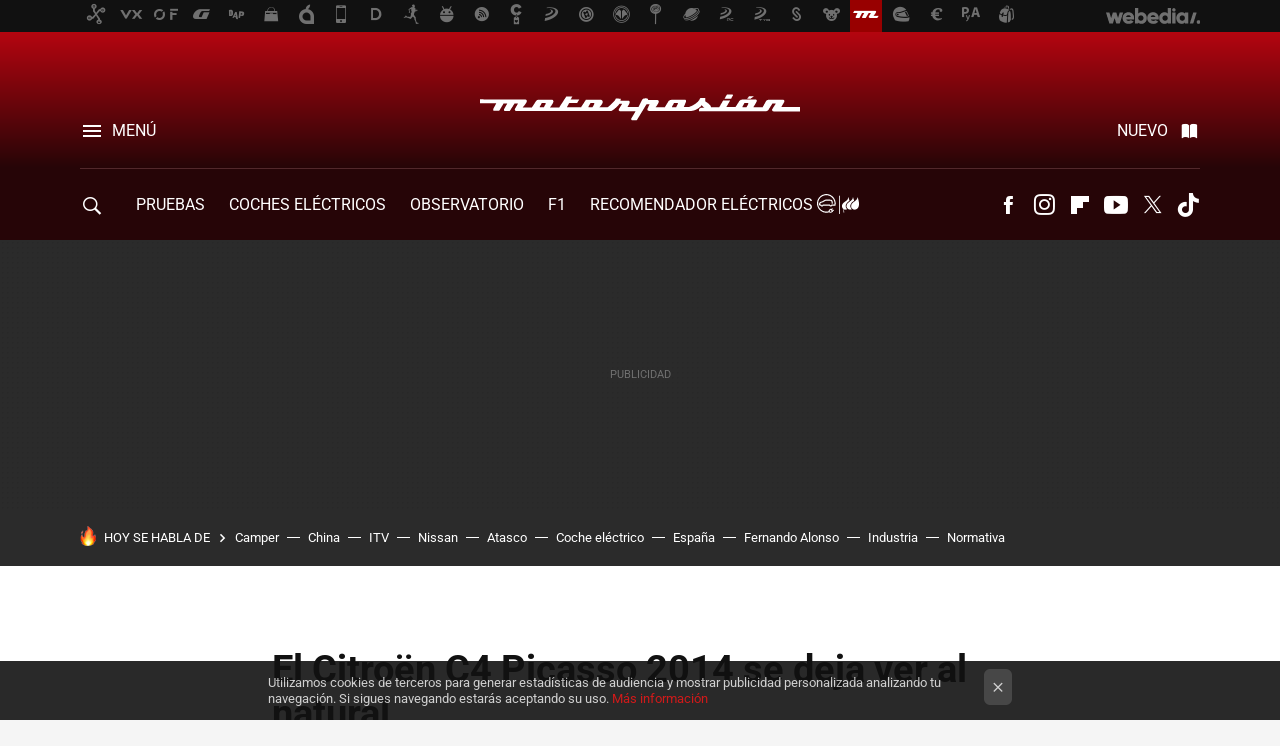

--- FILE ---
content_type: text/html; charset=UTF-8
request_url: https://www.motorpasion.com/citroen/el-citroen-c4-picasso-2014-se-deja-ver-al-natural
body_size: 32915
content:
<!DOCTYPE html>
<html lang="es">
<head>
  <script>
 var country = 'US';
 var isSpainOrLatamUser = true;
 var WSLUser = null;
 var WSLUserIsXtraSubscribed = false;
 (function() {
  try {
   var cookieName = "weblogssl_user";
   var cookies = document.cookie.split(";");
   for (var i = 0; i < cookies.length; i++) {
    var fragments = /^\s*([^=]+)=(.+?)\s*$/.exec(cookies[i]);
    if (fragments[1] === cookieName) {
     var cookie = decodeURIComponent(decodeURIComponent(fragments[2]));
     WSLUser = JSON.parse(cookie).user;
     WSLUserIsXtraSubscribed = 'object' === typeof WSLUser && 1 === WSLUser.xtraSubscribed;
     break;
    }
   }
  } catch (e) {}
 })();
</script>
  <title>El Citroën C4 Picasso 2014 se deja ver al natural</title>
<script>
 window.WSL2 = window.WSL2 || {};
 WSL2.config = WSL2.config || {};
 WSL2.config.title = "El Citroën C4 Picasso 2014 se deja ver al natural";
</script>
 <meta charset="UTF-8">
<meta name="viewport" content="width=device-width, initial-scale=1.0">
 <meta name="description" content="Aunque hoy no es el mejor día para creerse todo aquello que circula por la red (es el April Fools&amp;#039; Day), nos hemos topado con unas fotografías filtradas del...">
 <script>WSL2.config.metaDescription = "Aunque hoy no es el mejor día para creerse todo aquello que circula por la red (es el April Fools&amp;#039; Day), nos hemos topado con unas fotografías filtradas del..."</script>
  <meta name="news_keywords" content="Citroën C4 Picasso, Citroën, Monovolumen">
   <meta name="robots" content="max-image-preview:large">
<meta property="fb:admins" content="100000716994885">
<meta property="fb:pages" content="248376075721">
<meta property="fb:app_id" content="357292918076">
<meta name="application-name" content="Motorpasión">
<meta name="msapplication-tooltip" content="Coches y actualidad del motor - Motorpasión">
<meta name="msapplication-starturl" content="https://www.motorpasion.com">
<meta name="mobile-web-app-capable" content="yes">
                 <meta property="og:image" content="https://i.blogs.es/a528b8/650_1000_citroen-c4-picasso-2014-2/840_560.jpg">
      <meta property="og:title" content="El Citroën C4 Picasso 2014 se deja ver al natural">
  <meta property="og:description" content="Aunque hoy no es el mejor día para creerse todo aquello que circula por la red (es el April Fools&amp;#039; Day), nos hemos topado con unas fotografías filtradas del...">
  <meta property="og:url" content="https://www.motorpasion.com/citroen/el-citroen-c4-picasso-2014-se-deja-ver-al-natural">
  <meta property="og:type" content="article">
  <meta property="og:updated_time" content="2013-04-01T15:50:42Z">
    <meta name="DC.Creator" content="Javier Álvarez">
  <meta name="DC.Date" content="2013-04-01">
  <meta name="DC.date.issued" content="2013-04-01T15:50:42Z">
  <meta name="DC.Source" content="Motorpasión">
  <meta property="article:modified_time" content="2013-04-01T15:50:42Z">
  <meta property="article:published_time" content="2013-04-01T15:50:42Z">
  <meta property="article:section" content="citroen">
         <meta property="article:tag" content="Citroën C4 Picasso">
             <meta name="twitter:card" content="summary_large_image"><meta name="twitter:image" content="https://i.blogs.es/a528b8/650_1000_citroen-c4-picasso-2014-2/1366_521.jpg"><meta name="twitter:site" content="@motorpasion"><meta name="twitter:title" content="El Citroën C4 Picasso 2014 se deja ver al natural"><meta name="twitter:description" content="Aunque hoy no es el mejor día para creerse todo aquello que circula por la red (es el April Fools&amp;#039; Day), nos hemos topado con unas fotografías filtradas del..."><meta name="twitter:creator" content="@J_Alvarez_MP">         <script>
  window.dataLayer = [{"site":"MOP","siteSection":"postpage","vertical":"Motor","amp":"no","postId":77828,"postUrl":"https:\/\/www.motorpasion.com\/citroen\/el-citroen-c4-picasso-2014-se-deja-ver-al-natural","publishedDate":"2013-04-01","modifiedDate":"2013-04-01T15:50","categories":["citroen","monovolumen"],"tags":["citroen-c4-picasso"],"videoContent":false,"partner":false,"blockLength":5,"author":"javier \u00c1lvarez","postType":"normal","linksToEcommerce":"none","ecomPostExpiration":"not_classified","mainCategory":"citroen","postExpiration":null,"wordCount":232}];
 window.dataLayer[0].visitor_country = country;
 </script>
<script async src="https://www.googletagmanager.com/gtag/js?id=G-L3X96ZX03D"></script>
<script>
 window.dataLayer = window.dataLayer || [];
 window.WSL2 = window.WSL2 || {};
 window.WSL2.pageViewParams = {"site":"MOP","site_section":"postpage","vertical":"Motor","amp":"no","visitor_country":"US","content_id":77828,"post_url":"https:\/\/www.motorpasion.com\/citroen\/el-citroen-c4-picasso-2014-se-deja-ver-al-natural","content_publication_date":"2013-04-01","modified_date":"2013-04-01T15:50","page_category":"citroen,monovolumen","content_tags":"citroen-c4-picasso","has_video_content":false,"global_branded":false,"block_length":5,"content_author_id":"javier \u00c1lvarez","post_type":"normal","links_to_ecommerce":"none","ecompost_expiration":"not_classified","mainCategory":"citroen","post_expiration":null,"word_count":232};
 function gtag(){dataLayer.push(arguments);}
 gtag('js', new Date());
 gtag('config', 'G-L3X96ZX03D', { send_page_view: false });
   gtag('config', "G-0S05WTN64M", { send_page_view: false });
  gtag('event', 'page_view', {"site":"MOP","site_section":"postpage","vertical":"Motor","amp":"no","visitor_country":"US","content_id":77828,"post_url":"https:\/\/www.motorpasion.com\/citroen\/el-citroen-c4-picasso-2014-se-deja-ver-al-natural","content_publication_date":"2013-04-01","modified_date":"2013-04-01T15:50","page_category":"citroen,monovolumen","content_tags":"citroen-c4-picasso","has_video_content":false,"global_branded":false,"block_length":5,"content_author_id":"javier \u00c1lvarez","post_type":"normal","links_to_ecommerce":"none","ecompost_expiration":"not_classified","mainCategory":"citroen","post_expiration":null,"word_count":232});
</script>
 <script>
 window.WSL2 = window.WSL2 || {};
 WSL2.config = WSL2.config || {};
 WSL2.config.enableDidomiOverlay = 0;
</script>

                       





  




<script type="application/ld+json">
 {"@context":"https:\/\/schema.org","@type":"Article","mainEntityOfPage":"https:\/\/www.motorpasion.com\/citroen\/el-citroen-c4-picasso-2014-se-deja-ver-al-natural","name":"El Citroën C4 Picasso 2014 se deja ver al natural","headline":"El Citroën C4 Picasso 2014 se deja ver al natural","articlebody":"Aunque hoy no es el mejor día para creerse todo aquello que circula por la red (es el April Fools&#039; Day), nos hemos topado con unas fotografías filtradas del Citroën C4 Picasso 2014. No hay fecha más adecuada que esta para dárnosla con queso, pero las imágenes parecen completamente reales. Con este C4 Picasso salta a la vista que los diseñadores de Citroën y los de Jeep (no hay más que ver el nuevo Cherokee) han tenido la misma fuente de inspiración. ¿Cuál? Ni idea, pero tiene pinta de que los frontales con faros así de estrechos, que hacen parecer que el coche achina los ojos, se están poniendo de moda. Si este monovolumen francés toma un nuevo rumbo a nivel exterior, por dentro mantiene el estilo Citroën, con un volante típico de la marca y una apariencia general del habitáculo que sugiere una mayor calidad de materiales y acabados. Desde luego luce bastante bien con esa combinación de colores. En las fotos destacan los muchos compartimentos portaobjetos (guanteras, trampillas bajo los pies de los ocupantes traseros) y esa segunda fila de asientos individuales, que permite viajar cómodamente a tres pasajeros e instalar fácilmente tres sillitas de bebé sin problemas de espacio. Después de la filtración, no creemos que Citroën tarde mucho en ofrecer más información sobre su monovolumen compacto. Vía | &quot;Flickr&quot;:http:\/\/www.flickr.com\/photos\/upcomingvehiclesx\/","datePublished":"2013-04-01T15:50:42Z","dateModified":"2013-04-01T15:50:42Z","description":"Aunque hoy no es el mejor día para creerse todo aquello que circula por la red (es el April Fools&#039; Day), nos hemos topado con unas fotografías filtradas del...","publisher":{"@type":"Organization","name":"Motorpasión","url":"https:\/\/www.motorpasion.com","sameAs":["https:\/\/x.com\/motorpasion","https:\/\/www.facebook.com\/pages\/Motorpasion\/248376075721","https:\/\/www.youtube.com\/channel\/UCguXdnJdb0g65fW16AYO9WA","https:\/\/instagram.com\/motorpasion","https:\/\/www.tiktok.com\/@motorpasion"],"logo":{"@type":"ImageObject","url":"https:\/\/img.weblogssl.com\/css\/motorpasion\/p\/amp\/images\/logo.png?v=1768905946","width":600,"height":60},"Parentorganization":"Webedia"},"image":{"@type":"ImageObject","url":"https:\/\/i.blogs.es\/a528b8\/650_1000_citroen-c4-picasso-2014-2\/600_315.jpg","width":600,"height":315},"author":[{"@type":"Person","name":"Javier Álvarez","url":"https:\/\/www.motorpasion.com\/autor\/javier-alvarez"}],"url":"https:\/\/www.motorpasion.com\/citroen\/el-citroen-c4-picasso-2014-se-deja-ver-al-natural","thumbnailUrl":"https:\/\/i.blogs.es\/a528b8\/650_1000_citroen-c4-picasso-2014-2\/600_315.jpg","articleSection":"Citroën","creator":"Javier Álvarez","keywords":"Citroën C4 Picasso, Citroën, Monovolumen"}
</script>
   <link rel="preconnect" href="https://i.blogs.es">
<link rel="shortcut icon" href="https://img.weblogssl.com/css/motorpasion/p/common/favicon.ico" type="image/ico">
<link rel="apple-touch-icon" href="https://img.weblogssl.com/css/motorpasion/p/common/apple-touch-icon.png">
<link rel="apple-touch-icon-precomposed" sizes="144x144" href="https://img.weblogssl.com/css/motorpasion/p/common/apple-touch-icon-144-precomposed.png">
<link rel="apple-touch-icon-precomposed" sizes="114x114" href="https://img.weblogssl.com/css/motorpasion/p/common/apple-touch-icon-114-precomposed.png">
<link rel="apple-touch-icon-precomposed" sizes="72x72" href="https://img.weblogssl.com/css/motorpasion/p/common/apple-touch-icon-72-precomposed.png">
<link rel="apple-touch-icon-precomposed" href="https://img.weblogssl.com/css/motorpasion/p/common/apple-touch-icon-57-precomposed.png">
 <link rel="preconnect" href="https://static.criteo.net/" crossorigin>
 <link rel="dns-prefetch" href="https://static.criteo.net/">
 <link rel="preconnect" href="https://ib.adnxs.com/" crossorigin>
 <link rel="dns-prefetch" href="https://ib.adnxs.com/">
 <link rel="preconnect" href="https://bidder.criteo.com/" crossorigin>
 <link rel="dns-prefetch" href="https://bidder.criteo.com/">
     <link rel="preload" as="image" fetchpriority="high" type="image/jpeg" href="https://i.blogs.es/a528b8/650_1000_citroen-c4-picasso-2014-2/450_1000.jpg" media="(max-width: 450px)">
  <link rel="preload" as="image" fetchpriority="high" type="image/jpeg" href="https://i.blogs.es/a528b8/650_1000_citroen-c4-picasso-2014-2/650_1200.jpg" media="(min-width: 451px) and (max-width: 650px)">
  <link rel="preload" as="image" fetchpriority="high" type="image/jpeg" href="https://i.blogs.es/a528b8/650_1000_citroen-c4-picasso-2014-2/1366_2000.jpg" media="(min-width: 651px)">
  <link rel="preload" as="style" href="https://img.weblogssl.com/css/motorpasion/p/default-d/main.css?v=1768905946">
   <link rel="alternate" type="application/rss+xml" title="Motorpasion - todas las noticias" href="/index.xml">
   <link rel="image_src" href="https://i.blogs.es/a528b8/650_1000_citroen-c4-picasso-2014-2/75_75.jpg">
      <link rel="canonical" href="https://www.motorpasion.com/citroen/el-citroen-c4-picasso-2014-se-deja-ver-al-natural">
   
    <link rel="preload stylesheet" href="https://fonts.googleapis.com/css2?family=Inter:wght@400;800&amp;display=swap" as="style" type="text/css" crossorigin="anonymous">
  <link rel="preload stylesheet" href="https://fonts.googleapis.com/css2?family=IBM+Plex+Serif:ital,wght@0,400;0,600;1,400;1,600&amp;display=swap" as="style" type="text/css" crossorigin="anonymous">
   <link rel="amphtml" href="https://www.motorpasion.com/citroen/el-citroen-c4-picasso-2014-se-deja-ver-al-natural/amp" >
  <link rel="stylesheet" type="text/css" href="https://img.weblogssl.com/css/motorpasion/p/default-d/main.css?v=1768905946">
 
     </head>
<body class="js-desktop m-cms prod js-body  ">
              <script>
 var cs_ucfr = "0";
 var _comscore = _comscore || [];
 var configs = {c1: "2", c2: "6035191", cs_ucfr: cs_ucfr};
 var keyword = keyword || '';
 if(keyword) {
  configs.options = {url_append: "comscorekw=" + keyword};
 }
 _comscore.push(configs);
 var s = document.createElement("script"), el = document.getElementsByTagName("script")[0];
 s.async = true;
 s.src = "https://sb.scorecardresearch.com/cs/6035191/beacon.js";
 el.parentNode.insertBefore(s, el);
</script>
 
<script>
 dataLayer.push({
  contentGroup1: "post",
  contentGroup2: "javier álvarez",
  contentGroup3: "citroen",
  contentGroup4: "normal",
  contentGroup5: "130401",
 });
</script>
 <script>let viewsOnHost = +sessionStorage.getItem("upv") || 0;
viewsOnHost += 1;
sessionStorage.setItem("upv", viewsOnHost);

let sessionsOnHost = +localStorage.getItem("sessionsOnHost") || 0;
if (viewsOnHost === 1) {
  sessionsOnHost += 1;
}
localStorage.setItem("sessionsOnHost", sessionsOnHost);
</script>
  <div id="publicidad"></div>
  <script>
    function hash(string) {
      const utf8 = new TextEncoder().encode(string);
      return crypto.subtle.digest('SHA-256', utf8).then((hashBuffer) => {
        const hashArray = Array.from(new Uint8Array(hashBuffer));
        return hashArray.map((bytes) => bytes.toString(16).padStart(2, '0')).join('');
      });
    }

    const populateHashedEmail = () => {
      const loggedin = WSL2.User.isUserLoggedIn();
      if (loggedin) {
        const userEmail = WSL2.User.getUserEmail();
        hash(userEmail).then((hashedEmail) => {
          jad.config.publisher.hashedId = { sha256email: hashedEmail };
        });
      }
    }

    WSL2.config.enablePerformanceImprovements = "0";
    window.hasAdblocker = getComputedStyle(document.querySelector('#publicidad')).display === 'none';
                                                                      WSL2.config.dynamicIU = "/1018282/motorpasion/postpage";
        window.jad = window.jad || {};
    jad.cmd = jad.cmd || [];
    let swrap = document.createElement("script");
    if ('1' === WSL2.config.enablePerformanceImprovements) {
      swrap.defer = true;
    }
    else {
      swrap.async = true;
    }

    const jadTargetingData = {"site":"MOP","siteSection":"postpage","vertical":"Motor","amp":"no","visitor_country":"US","postId":77828,"postUrl":"https:\/\/www.motorpasion.com\/citroen\/el-citroen-c4-picasso-2014-se-deja-ver-al-natural","publishedDate":"2013-04-01","modifiedDate":"2013-04-01T15:50","categories":["citroen","monovolumen"],"tags":["citroen-c4-picasso"],"videoContent":false,"partner":false,"blockLength":5,"author":"javier \u00c1lvarez","postType":"normal","linksToEcommerce":"none","ecomPostExpiration":"not_classified","mainCategory":"citroen","postExpiration":null,"wordCount":232};
          {
      const postCreationDate = 1364831442
      const currentDate = new Date();
      const currentTimestamp = currentDate.getTime();
      const postTimeStamp = new Date(postCreationDate*1000).getTime();
      const sixDaysMilliseconds = 6 * 60 * 24 * 60 * 1000;
      jadTargetingData["recency"] = currentTimestamp - postTimeStamp > sixDaysMilliseconds ? 'old' : 'new';
      const currentHour = (currentDate.getUTCHours() + 2) % 24;
      jadTargetingData["hour"] = String(currentHour).length == 1 ? '0' + currentHour : currentHour;
      }
        jadTargetingData["upv"] = sessionStorage.getItem("upv") || 1;

    swrap.src = "https://cdn.lib.getjad.io/library/1018282/motorpasion";
    swrap.setAttribute("importance", "high");
    let g = document.getElementsByTagName("head")[0];
    const europeanCountriesCode = [
      'AD', 'AL', 'AT', 'AX', 'BA', 'BE', 'BG', 'BY', 'CH', 'CY', 'CZ', 'DE', 'DK',
      'EE', 'ES', 'FI', 'FO', 'FR', 'GB', 'GG', 'GI', 'GR', 'HR', 'HU', 'IE', 'IM',
      'IS', 'IT', 'JE', 'LI', 'LT', 'LU', 'LV', 'MC', 'MD', 'ME', 'MK', 'MT', 'NL',
      'NO', 'PL', 'PT', 'RO', 'RS', 'RU', 'SE', 'SI', 'SJ', 'SK', 'SM', 'UA', 'VA'
    ];
    window.WSL2 = window.WSL2 || {};
    window.WSL2.isEuropeanVisitor = europeanCountriesCode.includes(window.country);
    const enableCmpChanges = "1";
    let cmpObject = {
      includeCmp: window.WSL2.isEuropeanVisitor ? false : true,
      name: window.WSL2.isEuropeanVisitor ? 'didomi' : 'none'
    }
    if (window.WSL2.isEuropeanVisitor && "1" == enableCmpChanges) {
      cmpObject = {
        ...cmpObject,
        "siteId": "05440b6e-0fe4-43e1-a2bd-23d6d37e3d69",
        "noticeId": "86f36xg8",
        "paywall": {
          "version": 1,
          "clientId": "AeAcL5krxDiL6T0cdEbtuhszhm0bBH9S0aQeZwvgDyr0roxQA6EJoZBra8LsS0RstogsYj54y_SWXQim",
          "planId": "P-12Y08323AE136951KM7VJC7A",
          "tosUrl": "https://weblogs.webedia.es/condiciones-uso.html",
          "touUrl": "https://weblogs.webedia.es/condiciones-uso.html",
          "privacyUrl": "https://weblogs.webedia.es/cookies.html" ,
          "language":  "es"
        }
      }
    }
    g.parentNode.insertBefore(swrap, g);
    jad.cmd.push(function() {
      jad.public.setConfig({
        page: "/1018282/motorpasion/postpage", 
                  pagePositions: [
                         'top',
             'cen1',
             'cen2',
             'footer',
             'oop',
             'cintillo',
             '1',
             'inread1',
             'large-sticky',
   
          ],
          elementsMapping:                                                                                              
                                                                         
 {"top":"div-gpt-top","cen1":"div-gpt-cen","cen2":"div-gpt-cen2","footer":"div-gpt-bot2","oop":"div-gpt-int","cintillo":"div-gpt-int2","1":"div-gpt-lat","inread1":"div-gpt-out","large-sticky":"div-gpt-bot3"}
,
          targetingOnPosition: {
                      "top": {
     'fold': ['atf']
    },
               "cen1": {
     'fold': ['btf']
    },
               "cen2": {
     'fold': ['btf']
    },
               "footer": {
     'fold': ['btf']
    },
               "oop": {
     'fold': ['mtf']
    },
               "cintillo": {
     'fold': ['mtf']
    },
               "1": {
     'fold': ['atf']
    },
               "inread1": {
     'fold': ['mtf']
    },
               "2": {
     'fold': ['mtf']
    },
               "3": {
     'fold': ['mtf']
    },
               "4": {
     'fold': ['mtf']
    },
               "5": {
     'fold': ['mtf']
    },
               "6": {
     'fold': ['mtf']
    },
               "7": {
     'fold': ['mtf']
    },
               "8": {
     'fold': ['mtf']
    },
               "large-sticky": {
     'fold': ['atf']
    },
      
          },
                targeting: jadTargetingData,
        interstitialOnFirstPageEnabled: false,
        cmp: cmpObject,
        wemass: {
          targeting: {
            page: {
              type: jadTargetingData.siteSection ?? "",
              content: {
                categories: jadTargetingData.categories ?? [""],
              },
              article: {
                id: jadTargetingData.postId ?? "",
                title: WSL2.config.title ?? "",
                description: WSL2.config.metaDescription ?? "",
                topics: jadTargetingData.tags ?? [""],
                authors: jadTargetingData.author ? jadTargetingData.author.split(',') : [""],
                modifiedAt: jadTargetingData.modifiedDate ? new Date(jadTargetingData.modifiedDate).toISOString() : "",
                publishedAt: jadTargetingData.publishedDate ? new Date(jadTargetingData.modifiedDate).toISOString() : "",
                premium: false,
                wordCount: jadTargetingData.wordCount ?? null,
                paragraphCount: jadTargetingData.blockLength ?? "",
                section: jadTargetingData.mainCategory ?? "",
                subsection: "",
              },
              user: {
                type: "",
                age: null,
                gender: "",
              },
            },
          },
        },
      });

      jad.public.loadPositions();
      jad.public.displayPositions();
    });
    if (!window.hasAdblocker) {
      window.addEventListener('load', () => {
        populateHashedEmail();
        WSL2.Events.on('loginSuccess', populateHashedEmail);
        WSL2.Events.on('onLogOut', () => {
          jad.config.publisher.hashedId = {};
        });
      });
    }
  </script>
<div class="customize-me">
 <div class="head-content-favs">
     <div class="head-container head-container-with-ad head-container-with-corner m-favicons-compact m-head-masthead">
 <div class="head head-with-ad is-init">
     <div class="head-favicons-container">
 <nav class="head-favicons">
  <div class="head-favicons-index head-webedia-logo">
   <a id="favicons-toggle" href="https://www.webedia.es/" data-target="#head-favicons"><abbr title="Webedia">Webedia</abbr></a>
  </div>
 </nav>
</div>    <div class="masthead-site-lead ">
 <div class="masthead-container">
  <div class="masthead-logo">
   <div class="masthead-logo-brand">
    <a href="/" class="masthead-brand">Motorpasión</a>
   </div>
     </div>
       <nav class="masthead-actions">
    <ul class="masthead-actions-list">
     <li class="masthead-actions-list-item"><a href="#sections" class="masthead-actions-menu m-v1 js-toggle" data-searchbox="#search-field-1">Menú</a></li>
     <li class="masthead-actions-list-item"><a href="#headlines" class="masthead-actions-nuevo m-v1 js-toggle">Nuevo</a></li>
    </ul>
   </nav>
      </div>
</div>
     <div class="masthead-site-nav-container js-nano-container" id="showSwipecard">
 <nav class="masthead-site-nav">
     <a class="masthead-nav-search js-toggle" data-searchbox="#search-field-2" href="#search"></a>
    <ul class="masthead-nav-topics">
            <li class="masthead-nav-topics-item">
   <a class="masthead-nav-topics-anchor pruebas" href="https://www.motorpasion.com/categoria/pruebas-de-coches">
    PRUEBAS
    <span></span>
   </a>
  </li>
    <li class="masthead-nav-topics-item">
   <a class="masthead-nav-topics-anchor coches-electricos" href="https://www.motorpasion.com/categoria/coches-electricos">
    COCHES ELÉCTRICOS
    <span></span>
   </a>
  </li>
    <li class="masthead-nav-topics-item">
   <a class="masthead-nav-topics-anchor observatorio" href="https://www.motorpasion.com/categoria/observatorio-motorpasion">
    Observatorio
    <span></span>
   </a>
  </li>
    <li class="masthead-nav-topics-item">
   <a class="masthead-nav-topics-anchor f1" href="https://www.motorpasion.com/categoria/formula1">
    F1
    <span></span>
   </a>
  </li>
    <li class="masthead-nav-topics-item">
   <a class="masthead-nav-topics-anchor recomendador-electricos" href="https://www.motorpasion.com/comparador-coches-electricos">
    Recomendador Eléctricos
    <span></span>
   </a>
  </li>
    <li class="masthead-nav-topics-item">
   <a class="masthead-nav-topics-anchor compra-de-coches" href="https://www.motorpasion.com/categoria/compra-coches">
    Compra de coches
    <span></span>
   </a>
  </li>
    <li class="masthead-nav-topics-item">
   <a class="masthead-nav-topics-anchor movilidad" href="https://www.motorpasion.com/tag/movilidad">
    MOVILIDAD
    <span></span>
   </a>
  </li>
      </ul>
  <ul class="masthead-nav-social">
        <li class="masthead-nav-social-item"><a href="https://www.facebook.com/pages/Motorpasion/248376075721" class="masthead-nav-social-anchor masthead-social-facebook" rel="nofollow">Facebook</a></li>

 
         <li class="masthead-nav-social-item"><a href="https://instagram.com/motorpasion" class="masthead-nav-social-anchor masthead-social-instagram" rel="nofollow">Instagram</a></li>

 
        <li class="masthead-nav-social-item"><a href="https://flipboard.com/@motorpasion" class="masthead-nav-social-anchor masthead-social-flipboard" rel="nofollow">Flipboard</a></li>

 
        <li class="masthead-nav-social-item"><a href="https://www.youtube.com/channel/UCguXdnJdb0g65fW16AYO9WA?sub_confirmation=1" class="masthead-nav-social-anchor masthead-social-youtube" rel="nofollow">Youtube</a></li>

 
         <li class="masthead-nav-social-item"><a href="https://twitter.com/motorpasion" class="masthead-nav-social-anchor masthead-social-x" rel="nofollow">Twitter</a></li>

 
        <li class="masthead-nav-social-item"><a href="https://www.tiktok.com/@motorpasion" class="masthead-nav-social-anchor masthead-social-tiktok" rel="nofollow">Tiktok</a></li>

 
 </ul>
        </nav>
</div>
   </div>
</div>

    <div class="ad ad-top">
  <div class="ad-box" id="div-gpt-top">
     </div>
   </div>
   
    <div class="page-container ">
         <div class="section-deeplinking-container m-deeplinking-news m-deeplinking-post o-deeplinking-section">
  <div class="section-deeplinking o-deeplinking-section_wrapper">
       <div class="section-deeplinking-wrap">
     <span class="section-deeplinking-header">HOY SE HABLA DE</span>
     <ul id="js-deeplinking-news-nav-links" class="section-deeplinking-list">
             <li class="section-deeplinking-item"><a href="https://www.motorpasion.com/furgonetas-y-caravanas/coches-pequenos-tambien-pueden-llevar-caravanas-esta-nidito-amor-miniatura-20-000-euros" class="section-deeplinking-anchor">Camper</a></li>
             <li class="section-deeplinking-item"><a href="https://www.motorpasion.com/futuro-movimiento/china-tiene-alternativa-a-escasez-camioneros-camiones-electricos-autonomos-convoy-solo-conductor-al-mando-cinco-vehiculos" class="section-deeplinking-anchor">China</a></li>
             <li class="section-deeplinking-item"><a href="https://www.motorpasion.com/revision/neumaticos-no-yogures-no-tienen-fecha-caducidad-itv-no-te-va-tirar-su-edad" class="section-deeplinking-anchor">ITV</a></li>
             <li class="section-deeplinking-item"><a href="https://www.motorpasion.com/nissan/nissan-350z-a-cambio-iphone-pirata-historia-chaval-17-anos-que-aprovecho-vacaciones-instituto-para-hackear-a-apple" class="section-deeplinking-anchor">Nissan</a></li>
             <li class="section-deeplinking-item"><a href="https://www.xataka.com/historia-tecnologica/coger-llamada-importante-atasco-esta-a-orden-dia-1990-empresa-barcelona-ofrecia-este-servicio" class="section-deeplinking-anchor">Atasco</a></li>
             <li class="section-deeplinking-item"><a href="https://www.xataka.com/movilidad/poner-paneles-solares-coche-electrico-suena-a-win-win-total-realidad-autonomia-extra-jarro-agua-fria" class="section-deeplinking-anchor">Coche eléctrico</a></li>
             <li class="section-deeplinking-item"><a href="https://www.motorpasionmoto.com/industria/hace-cinco-anos-comprarse-moto-segunda-mano-espana-costaba-5-300-euros-media-ahora-estamos-rozando-7-000" class="section-deeplinking-anchor">España</a></li>
             <li class="section-deeplinking-item"><a href="https://www.xataka.com/movilidad/asturiano-se-esta-montando-garaje-superdeportivos-ensueno-monaco-fernando-alonso" class="section-deeplinking-anchor">Fernando Alonso</a></li>
             <li class="section-deeplinking-item"><a href="https://www.xatakamovil.com/movil-y-sociedad/china-ha-convertido-soledad-industria-muy-rentable-ia-que-te-da-buenas-noches-a-reservar-mesa-para-uno" class="section-deeplinking-anchor">Industria</a></li>
             <li class="section-deeplinking-item"><a href="https://www.xataka.com/ecologia-y-naturaleza/gran-mentira-huevos-frescos-normativa-permite-que-te-lleves-a-casa-producto-hace-tres-semanas" class="section-deeplinking-anchor">Normativa</a></li>
           </ul>
     <div id="js-deeplinking-news-nav-btn" class="section-deeplinking-btn" style="display:none"></div>
    </div>
     </div>
 </div>

         <div class="content-container">
    <main>
     <article class="article article-normal">
       <header class="post-normal-header">
                 <div class="post-title-container">
  <h1 class="post-title">
     El Citroën C4 Picasso 2014 se deja ver al natural    </h1>
</div>
                                     <div class="post-asset-main">
            <div class="article-asset-big article-asset-image js-post-images-container">
                <div class="asset-content m-fallback" style="width: 650px;">
  <picture>
   <source media="(min-width: 1025px)" srcset="https://i.blogs.es/a528b8/650_1000_citroen-c4-picasso-2014-2/1366_2000.jpg">
   <source media="(min-width: 651px)" srcset="https://i.blogs.es/a528b8/650_1000_citroen-c4-picasso-2014-2/1024_2000.jpg">
   <source media="(min-width: 451px)" srcset="https://i.blogs.es/a528b8/650_1000_citroen-c4-picasso-2014-2/650_1200.jpg">
   <img alt="El Citroën C4 Picasso 2014 se deja ver al natural " src="https://i.blogs.es/a528b8/650_1000_citroen-c4-picasso-2014-2/450_1000.jpg" decoding="sync" loading="eager" fetchpriority="high" width="650" height="488">
  </picture>
 </div>
             </div>
            </div>
                <div class="post-comments-shortcut">
                            <a title="46 comentarios" href="#comments" class="post-comments js-smooth-scroll">46 comentarios</a>
              
               <a href="#" onclick="window.open('https://www.facebook.com/sharer/sharer.php?u=https://www.motorpasion.com/citroen/el-citroen-c4-picasso-2014-se-deja-ver-al-natural%3Futm_source%3Dfacebook%26utm_medium%3Dsocial%26utm_campaign%3Dbotoneraweb', '', 'menubar=no,toolbar=no,resizable=yes,scrollbars=yes,height=600,width=600'); return false;" class="btn-facebook js-btn-facebook" data-postname="el-citroen-c4-picasso-2014-se-deja-ver-al-natural">Facebook</a>
 <a href="https://twitter.com/intent/tweet?url=https://www.motorpasion.com/p/77828%3Futm_source%3Dtwitter%26utm_medium%3Dsocial%26utm_campaign%3Dbotoneraweb&text=El%20Citro%C3%ABn%20C4%20Picasso%202014%20se%20deja%20ver%20al%20natural%20&via=motorpasion" class="btn-x js-btn-twitter" data-postname="el-citroen-c4-picasso-2014-se-deja-ver-al-natural">Twitter</a>
<a href="https://share.flipboard.com/bookmarklet/popout?v=2&title=El%20Citro%C3%ABn%20C4%20Picasso%202014%20se%20deja%20ver%20al%20natural%20&url=https%3A%2F%2Fwww.motorpasion.com%2Fcitroen%2Fel-citroen-c4-picasso-2014-se-deja-ver-al-natural%3Futm_source%3Dflipboard%26utm_medium%3Dsocial%26utm_campaign%3Dbotoneraweb" class="btn-flipboard js-flipboard-share-button js-flipboard-share-event" data-postname="el-citroen-c4-picasso-2014-se-deja-ver-al-natural">Flipboard</a>
<a href="mailto:?subject=El%20Citro%C3%ABn%20C4%20Picasso%202014%20se%20deja%20ver%20al%20natural%20&body=https://www.motorpasion.com/citroen/el-citroen-c4-picasso-2014-se-deja-ver-al-natural%3Futm_source%3Demailsharing%26utm_medium%3Demail%26utm_content%3DPOST%26utm_campaign%3Dbotoneraweb%26utm_term%3DCLICK%2BON%2BTITLE" class="btn-email js-btn-email" data-postname="el-citroen-c4-picasso-2014-se-deja-ver-al-natural">E-mail</a>
 <span class="js-whatsapp"></span>
 <script>
   document.addEventListener('DOMContentLoaded', () => {
     const userAgent = navigator.userAgent.toLowerCase();
     if (userAgent.indexOf('ipod') < 0) {
       if (userAgent.indexOf('android') >= 0 || userAgent.indexOf('iphone') >= 0) {
         const length = document.getElementsByClassName('js-whatsapp').length;
         for (let i = 0; i < length; i++) {
           document.getElementsByClassName('js-whatsapp')[i].innerHTML = `<a class='btn-whatsapp js-btn-whatsapp' data-postname="el-citroen-c4-picasso-2014-se-deja-ver-al-natural" href="whatsapp://send?text=El Citroën C4 Picasso 2014 se deja ver al natural   https://www.motorpasion.com/citroen/el-citroen-c4-picasso-2014-se-deja-ver-al-natural%3Futm_source%3Dwhatsapp%26utm_medium%3Dsocial%26utm_campaign%3Dbotoneramobile">Whatsapp</a>`;
         }
       }
     }
   }, {once:true});
 </script>
        </div>
       </header>
      <div class="article-content-wrapper">
       <div class="article-content-inner">
                  <div class="article-metadata-container">
 <div class="article-meta-row">
 <div class="article-time">
   <time
   class="article-date"
   datetime="2013-04-01T15:50:42Z"
   data-format="D MMMM YYYY"
   data-post-modified-time="2013-04-01T15:50:42Z"
   data-post-modified-format="D MMMM YYYY, HH:mm"
   data-post-reindexed-original-time=""
  >
   2013-04-01T15:50:42Z
  </time>
  <span id="is-editor"></span>
</div>
   </div>
</div>
<div class="p-a-cr m-pa-single  js-authors-container">
 <div class="p-a-wrap js-wrap">
     <div class="p-a-avtr">
       <img src="https://www.gravatar.com/avatar/b4be6cbe5db1c35f71252aeaeb1518ff?s=80&amp;d=mm&amp;r=g" alt="javier-alvarez" class="author-avatar">
    </div>
    <div class="p-a-info">
           <div class="au-card-relative js-relative">
      <div class="p-a-chip js-author  p-ab-is-hidden
" data-id="author-37-creator" role="button" tabindex="0">
  <p><span>Javier Álvarez</span></p>
  <span class="p-a-ui"></span> </div>
                </div>
          <span class="p-a-job"></span>     </div>
 </div>
 </div>
 <div class="p-a-card-popover">
         <div class="p-a-card js-author-info  p-ab-is-hidden
" id="author-37-creator" >
 <div class="p-a-cwrap">
  <div class="p-a-avtr">
         <img src="https://www.gravatar.com/avatar/b4be6cbe5db1c35f71252aeaeb1518ff?s=80&amp;d=mm&amp;r=g" alt="javier-alvarez" class="a-c-img">
       </div>
  <div class="p-a-pi">
         <span class="ic-close js-close" role="button" tabindex="0"></span>
        <p class="p-a-cn">Javier Álvarez</p>
   <small class="p-a-cj"></small>
  </div>
 </div>
 <div class="p-a-c">
      <a class="p-a-pl" href="/autor/javier-alvarez" >5275 publicaciones de Javier Álvarez</a>
 </div>
</div>
          </div>
                        <div class="article-content">
          <div class="blob js-post-images-container">
<p>Aunque hoy no es el mejor día para creerse todo aquello que circula por la red (es el <em>April Fools' Day</em>), nos hemos topado con unas fotografías filtradas del <strong>Citroën C4 Picasso 2014</strong>. No hay fecha más adecuada que esta para dárnosla con queso, pero las imágenes parecen completamente reales.</p>
<!-- BREAK 1 --> <div class="ad ad-lat">
  <div class="ad-box" id="div-gpt-lat">
     </div>
   </div>

<p>Con este C4 Picasso salta a la vista que los diseñadores de <strong>Citroën</strong> y los de <strong>Jeep</strong> (no hay más que ver el nuevo <a rel="noopener, noreferrer" href="https://www.motorpasion.com/tag/jeep-cherokee">Cherokee</a>) han tenido la <strong>misma fuente de inspiración</strong>. ¿Cuál? Ni idea, pero tiene pinta de que los frontales con faros así de estrechos, que hacen parecer que <strong>el coche achina los ojos</strong>, se están poniendo de moda. </p>
<!-- BREAK 2 --><!--more--><p>Si este monovolumen francés toma un nuevo rumbo a nivel exterior, por dentro mantiene el <strong>estilo Citroën</strong>, con un volante típico de la marca y una apariencia general del habitáculo que <strong>sugiere una mayor calidad</strong> de materiales y acabados. Desde luego luce bastante bien con esa combinación de colores.</p>
<!-- BREAK 3 -->  <div class="ad ad-out">
  <div class="ad-box" id="div-gpt-out">
     </div>
   </div>
<div class="article-asset-image article-asset-normal article-asset-center">
 <div class="asset-content">
                  <img class="centro_sinmarco" height=488 width=650 loading="lazy" decoding="async" sizes="100vw" fetchpriority="high" srcset="https://i.blogs.es/d4d759/650_1000_citroen-c4-picasso-2014-3/450_1000.jpg 450w, https://i.blogs.es/d4d759/650_1000_citroen-c4-picasso-2014-3/650_1200.jpg 681w,https://i.blogs.es/d4d759/650_1000_citroen-c4-picasso-2014-3/1024_2000.jpg 1024w, https://i.blogs.es/d4d759/650_1000_citroen-c4-picasso-2014-3/1366_2000.jpg 1366w" src="https://i.blogs.es/d4d759/650_1000_citroen-c4-picasso-2014-3/450_1000.jpg" alt="El Citroën C4 Picasso 2014 se deja ver al natural">
   <noscript><img alt="El Citroën C4 Picasso 2014 se deja ver al natural" class="centro_sinmarco" src="https://i.blogs.es/d4d759/650_1000_citroen-c4-picasso-2014-3/450_1000.jpg"></noscript>
   
      </div>
</div>
<p>En las fotos destacan los <strong>muchos compartimentos portaobjetos</strong> (guanteras, trampillas bajo los pies de los ocupantes traseros) y esa <strong>segunda fila de asientos individuales</strong>, que permite viajar cómodamente a tres pasajeros e instalar fácilmente tres sillitas de bebé sin problemas de espacio.</p>
<!-- BREAK 4 -->
<p>Después de la filtración, no creemos que Citroën tarde mucho en ofrecer <strong>más información</strong> sobre su monovolumen compacto.</p>

<p>Vía | "Flickr":http://www.flickr.com/photos/upcomingvehiclesx/</p>
<script>
 (function() {
  window._JS_MODULES = window._JS_MODULES || {};
  var headElement = document.getElementsByTagName('head')[0];
  if (_JS_MODULES.instagram) {
   var instagramScript = document.createElement('script');
   instagramScript.src = 'https://platform.instagram.com/en_US/embeds.js';
   instagramScript.async = true;
   instagramScript.defer = true;
   headElement.appendChild(instagramScript);
  }
 })();
</script>
 
 </div>
        </div>
       </div>
      </div>
     </article>
     <div class="section-post-closure">
 <div class="section-content">
  <div class="social-share-group">
      <a href="#" onclick="window.open('https://www.facebook.com/sharer/sharer.php?u=https://www.motorpasion.com/citroen/el-citroen-c4-picasso-2014-se-deja-ver-al-natural%3Futm_source%3Dfacebook%26utm_medium%3Dsocial%26utm_campaign%3Dbotoneraweb', '', 'menubar=no,toolbar=no,resizable=yes,scrollbars=yes,height=600,width=600'); return false;" class="btn-facebook js-btn-facebook" data-postname="el-citroen-c4-picasso-2014-se-deja-ver-al-natural">Facebook</a>
 <a href="https://twitter.com/intent/tweet?url=https://www.motorpasion.com/p/77828%3Futm_source%3Dtwitter%26utm_medium%3Dsocial%26utm_campaign%3Dbotoneraweb&text=El%20Citro%C3%ABn%20C4%20Picasso%202014%20se%20deja%20ver%20al%20natural%20&via=motorpasion" class="btn-x js-btn-twitter" data-postname="el-citroen-c4-picasso-2014-se-deja-ver-al-natural">Twitter</a>
<a href="https://share.flipboard.com/bookmarklet/popout?v=2&title=El%20Citro%C3%ABn%20C4%20Picasso%202014%20se%20deja%20ver%20al%20natural%20&url=https%3A%2F%2Fwww.motorpasion.com%2Fcitroen%2Fel-citroen-c4-picasso-2014-se-deja-ver-al-natural%3Futm_source%3Dflipboard%26utm_medium%3Dsocial%26utm_campaign%3Dbotoneraweb" class="btn-flipboard js-flipboard-share-button js-flipboard-share-event" data-postname="el-citroen-c4-picasso-2014-se-deja-ver-al-natural">Flipboard</a>
<a href="mailto:?subject=El%20Citro%C3%ABn%20C4%20Picasso%202014%20se%20deja%20ver%20al%20natural%20&body=https://www.motorpasion.com/citroen/el-citroen-c4-picasso-2014-se-deja-ver-al-natural%3Futm_source%3Demailsharing%26utm_medium%3Demail%26utm_content%3DPOST%26utm_campaign%3Dbotoneraweb%26utm_term%3DCLICK%2BON%2BTITLE" class="btn-email js-btn-email" data-postname="el-citroen-c4-picasso-2014-se-deja-ver-al-natural">E-mail</a>
 <span class="js-whatsapp"></span>
 <script>
   document.addEventListener('DOMContentLoaded', () => {
     const userAgent = navigator.userAgent.toLowerCase();
     if (userAgent.indexOf('ipod') < 0) {
       if (userAgent.indexOf('android') >= 0 || userAgent.indexOf('iphone') >= 0) {
         const length = document.getElementsByClassName('js-whatsapp').length;
         for (let i = 0; i < length; i++) {
           document.getElementsByClassName('js-whatsapp')[i].innerHTML = `<a class='btn-whatsapp js-btn-whatsapp' data-postname="el-citroen-c4-picasso-2014-se-deja-ver-al-natural" href="whatsapp://send?text=El Citroën C4 Picasso 2014 se deja ver al natural   https://www.motorpasion.com/citroen/el-citroen-c4-picasso-2014-se-deja-ver-al-natural%3Futm_source%3Dwhatsapp%26utm_medium%3Dsocial%26utm_campaign%3Dbotoneramobile">Whatsapp</a>`;
         }
       }
     }
   }, {once:true});
 </script>
  </div>
     <div class="post-tags-container">
 <span class="post-link-title">Temas</span>
   <ul class="post-link-list" id="js-post-link-list-container">
       <li class="post-category-name">
           <a href="/categoria/citroen">Citroën</a>
         </li>
       <li class="post-category-name">
           <a href="/categoria/monovolumen">Monovolumen</a>
         </li>
               <li class="post-link-item"><a href="/tag/citroen-c4-picasso">Citroën C4 Picasso</a></li>
         </ul>
  <span class="btn-expand" id="js-btn-post-tags"></span>
</div>
   </div>
</div>
  <div class ="limit-container">
    <div class="OUTBRAIN" data-src="https://www.motorpasion.com/citroen/el-citroen-c4-picasso-2014-se-deja-ver-al-natural" data-widget-id="AR_1"></div> 
 </div>
 <script async="async" src="//widgets.outbrain.com/outbrain.js"></script>
            <div class="ad ad-cen">
  <div class="ad-box" id="div-gpt-cen">
     </div>
   </div>
           <script>
 window.WSLModules || (window.WSLModules = {});
 WSLModules.Comments || (WSLModules.Comments = {
  'moduleConf' : "c1"
 });
</script>
<a id="to-comments"></a>
<div id="comments">
 <div class="comment-section">
     <div class="comment-wrapper">
    <div class="alert-message">Comentarios cerrados</div>
   </div>
     <div id="main-container" class="comment-section">
  <div id="common-container">
   <div class="comment-wrapper initial-comments" style="display:none">
    <div class="comments-list">
     <p>Los mejores comentarios:</p>
     <ul id="initial-comments"></ul>
    </div>
   </div>
       <div class="view-more">
      <p><a class="btn-primary btn-comment js-toggle-comments-list is-closed" href="#" id="toggle-comments">Ver <span id="comment-count">38 comentarios</span></a></p>
    </div>
      <div id="comment-wrapper" class="comment-wrapper comment-wrapper-aside">
         <div id="comments-area" class="comments-list" style="display: none;">
      <div id="comment-header"></div>
            <!-- .comment-write-form -->
      <ul id="comments-before-ad"></ul>
      <ul id="comments-list"></ul>
      <div class="view-even-more"></div>
      <div id="bottom-create-comment-widget" class="article-comments-write article-comments-write-again"></div>
           </div>
       </div>
  </div>
 </div>
<script>
  window.AML || (window.AML = {});
  AML.Comments || (AML.Comments = {});
  AML.Comments.config || (AML.Comments.config = {});
  AML.Comments.config.data = {"comments":[{"id":718955,"post_id":77828,"date":1364833099,"content_filtered":"<p>Este y el Cherokee parece que quieren abrir la senda de los \"faros amorfos\"...<\/p>","content":"Este y el Cherokee parece que quieren abrir la senda de los \"faros amorfos\"...","karma":114.25,"parent":0,"comment_edited_date":"","vote_count":12,"comment_level":1,"comment_deleted_date":"","tree_level":0,"comment_approved":"1","comment_author":"","user_id":26049,"author":"Gurthang","webpage":"","user_name":"gurthanc","karma_level":27,"iseditor":0,"global_id":347417,"facebook_uid":null,"user_status":"active","xtra_subscribed":0,"subscription_status":"","subscribed_plan_id":"","index":3,"avatar_type":"wsl","avatar_link":"\/\/img.weblogssl.com\/avatar\/mini\/347417_1.png"},{"id":718994,"post_id":77828,"date":1364843720,"content_filtered":"<p>Me da que para eso hicieron el Multipla y luego el Juke \u00bfeh?<\/p>","content":"Me da que para eso hicieron el Multipla y luego el Juke \u00bfeh?","karma":"0.00","parent":718955,"comment_edited_date":"","vote_count":3,"comment_level":2,"comment_deleted_date":"","tree_level":1,"comment_approved":"1","comment_author":"","user_id":82255,"author":"Usuario desactivado","webpage":"","user_name":null,"karma_level":0,"iseditor":0,"global_id":3070558,"facebook_uid":null,"user_status":"deactivated","xtra_subscribed":0,"subscription_status":"","subscribed_plan_id":"","index":23,"avatar_type":"deactivated","avatar_link":"https:\/\/i.blogs.es\/svg\/avatar-deactivated.svg"},{"id":719024,"post_id":77828,"date":1364864041,"content_filtered":"<p>Yo diria que el que la abri\u00f3 fue el Nissan Juke, fue el primero en dividir los faros en los coches actuales...Saludos<\/p>","content":"Yo diria que el que la abri\u00f3 fue el Nissan Juke, fue el primero en dividir los faros en los coches actuales...Saludos","karma":10,"parent":718955,"comment_edited_date":"","vote_count":0,"comment_level":3,"comment_deleted_date":"","tree_level":1,"comment_approved":"1","comment_author":"","user_id":34281,"author":"Lydon","webpage":"","user_name":"lidondr","karma_level":22,"iseditor":0,"global_id":399464,"facebook_uid":"2887534937941468","user_status":"active","xtra_subscribed":0,"subscription_status":"","subscribed_plan_id":"","index":34,"avatar_type":"facebook","avatar_link":"\/\/graph.facebook.com\/2887534937941468\/picture"},{"id":718979,"post_id":77828,"date":1364840527,"content_filtered":"<p>Tiene un aspecto bastante majo, aunque es peculiar. Muy Citroen.<\/p>","content":"Tiene un aspecto bastante majo, aunque es peculiar. Muy Citroen.","karma":"0.00","parent":0,"comment_edited_date":"","vote_count":7,"comment_level":2,"comment_deleted_date":"","tree_level":0,"comment_approved":"1","comment_author":"","user_id":82255,"author":"Usuario desactivado","webpage":"","user_name":null,"karma_level":0,"iseditor":0,"global_id":3070558,"facebook_uid":null,"user_status":"deactivated","xtra_subscribed":0,"subscription_status":"","subscribed_plan_id":"","index":16,"avatar_type":"deactivated","avatar_link":"https:\/\/i.blogs.es\/svg\/avatar-deactivated.svg"},{"id":718984,"post_id":77828,"date":1364841611,"content_filtered":"<p>Los faros son, cuanto menos interesantes, y aunque a m\u00ed, personalmente no me gustan creo que son una propuesta de lo m\u00e1s original por parte de citroen , y el interior esta muy bien con todas esas pantallas.<\/p>","content":"Los faros son, cuanto menos interesantes, y aunque a m\u00ed, personalmente no me gustan creo que son una propuesta de lo m\u00e1s original por parte de citroen , y el interior esta muy bien con todas esas pantallas.","karma":"0.00","parent":0,"comment_edited_date":"","vote_count":4,"comment_level":2,"comment_deleted_date":"","tree_level":0,"comment_approved":"1","comment_author":"","user_id":82255,"author":"Usuario desactivado","webpage":"","user_name":null,"karma_level":0,"iseditor":0,"global_id":3070558,"facebook_uid":null,"user_status":"deactivated","xtra_subscribed":0,"subscription_status":"","subscribed_plan_id":"","index":18,"avatar_type":"deactivated","avatar_link":"https:\/\/i.blogs.es\/svg\/avatar-deactivated.svg"},{"id":719176,"post_id":77828,"date":1364927436,"content_filtered":"<p>\"Interesantes\" es como decir: te voy a presentar a mi amiga, es muy SIMPATICA! Juas juas juas <\/p>","content":"\"Interesantes\" es como decir: te voy a presentar a mi amiga, es muy SIMPATICA! Juas juas juas ","karma":"0.00","parent":718984,"comment_edited_date":"","vote_count":1,"comment_level":3,"comment_deleted_date":"","tree_level":1,"comment_approved":"1","comment_author":"","user_id":82255,"author":"Usuario desactivado","webpage":"","user_name":null,"karma_level":0,"iseditor":0,"global_id":3070558,"facebook_uid":null,"user_status":"deactivated","xtra_subscribed":0,"subscription_status":"","subscribed_plan_id":"","index":46,"avatar_type":"deactivated","avatar_link":"https:\/\/i.blogs.es\/svg\/avatar-deactivated.svg"},{"id":719041,"post_id":77828,"date":1364892800,"content_filtered":"<p>Me encantan esos faros.<\/p>","content":"Me encantan esos faros.","karma":"0.00","parent":0,"comment_edited_date":"","vote_count":3,"comment_level":2,"comment_deleted_date":"","tree_level":0,"comment_approved":"1","comment_author":"","user_id":82255,"author":"Usuario desactivado","webpage":"","user_name":null,"karma_level":0,"iseditor":0,"global_id":3070558,"facebook_uid":null,"user_status":"deactivated","xtra_subscribed":0,"subscription_status":"","subscribed_plan_id":"","index":41,"avatar_type":"deactivated","avatar_link":"https:\/\/i.blogs.es\/svg\/avatar-deactivated.svg"},{"id":719048,"post_id":77828,"date":1364897209,"content_filtered":"<p>Menudo t**taco el que se dedica a poner negativos a cascoporro...<\/p>","content":"Menudo t**taco el que se dedica a poner negativos a cascoporro...","karma":"0.00","parent":719041,"comment_edited_date":"","vote_count":1,"comment_level":3,"comment_deleted_date":"","tree_level":1,"comment_approved":"1","comment_author":"","user_id":82255,"author":"Usuario desactivado","webpage":"","user_name":null,"karma_level":0,"iseditor":0,"global_id":3070558,"facebook_uid":null,"user_status":"deactivated","xtra_subscribed":0,"subscription_status":"","subscribed_plan_id":"","index":42,"avatar_type":"deactivated","avatar_link":"https:\/\/i.blogs.es\/svg\/avatar-deactivated.svg"},{"id":718972,"post_id":77828,"date":1364837678,"content_filtered":"<p>Pues a mi me parece que esta muy muy bonito.<\/p><p>Siempre me ha gustado el c4 picasso<\/p>","content":"Pues a mi me parece que esta muy muy bonito.\n\nSiempre me ha gustado el c4 picasso","karma":"0.00","parent":0,"comment_edited_date":"","vote_count":5,"comment_level":2,"comment_deleted_date":"","tree_level":0,"comment_approved":"1","comment_author":"","user_id":82255,"author":"Usuario desactivado","webpage":"","user_name":null,"karma_level":0,"iseditor":0,"global_id":3070558,"facebook_uid":null,"user_status":"deactivated","xtra_subscribed":0,"subscription_status":"","subscribed_plan_id":"","index":15,"avatar_type":"deactivated","avatar_link":"https:\/\/i.blogs.es\/svg\/avatar-deactivated.svg"},{"id":719023,"post_id":77828,"date":1364861114,"content_filtered":"<p>Pues a mi me parece que han acertado con este dise\u00f1o y me parece muy bonito, estoy harto de ver coches generacion tras generacion un copia y pega como puede ser el Golf, habra gusto para todo pero lo que no se puede decir de este coche y esta marca en general es que hagan unos coches sosos y simples ya que siempre traen algo nuevo que ver.<\/p>","content":"Pues a mi me parece que han acertado con este dise\u00f1o y me parece muy bonito, estoy harto de ver coches generacion tras generacion un copia y pega como puede ser el Golf, habra gusto para todo pero lo que no se puede decir de este coche y esta marca en general es que hagan unos coches sosos y simples ya que siempre traen algo nuevo que ver.","karma":"0.00","parent":0,"comment_edited_date":"","vote_count":3,"comment_level":2,"comment_deleted_date":"","tree_level":0,"comment_approved":"1","comment_author":"","user_id":82255,"author":"Usuario desactivado","webpage":"","user_name":null,"karma_level":0,"iseditor":0,"global_id":3070558,"facebook_uid":null,"user_status":"deactivated","xtra_subscribed":0,"subscription_status":"","subscribed_plan_id":"","index":33,"avatar_type":"deactivated","avatar_link":"https:\/\/i.blogs.es\/svg\/avatar-deactivated.svg"},{"id":718968,"post_id":77828,"date":1364836714,"content_filtered":"<p>Yo he visto uno por Madrid, deb\u00eda ser una unidad de pruebas o algo as\u00ed. Es tal y como lo que se ve en la foto pero he de decir que al natural gana y mucho. Personalmente me encant\u00f3 pero opino que se la han jugado con esos faros aunque si no arriesgaran en dise\u00f1o...no ser\u00eda un Citro\u00ebn.<\/p>","content":"Yo he visto uno por Madrid, deb\u00eda ser una unidad de pruebas o algo as\u00ed. Es tal y como lo que se ve en la foto pero he de decir que al natural gana y mucho. Personalmente me encant\u00f3 pero opino que se la han jugado con esos faros aunque si no arriesgaran en dise\u00f1o...no ser\u00eda un Citro\u00ebn.","karma":"0.00","parent":0,"comment_edited_date":"","vote_count":4,"comment_level":2,"comment_deleted_date":"","tree_level":0,"comment_approved":"1","comment_author":"","user_id":82255,"author":"Usuario desactivado","webpage":"","user_name":null,"karma_level":0,"iseditor":0,"global_id":3070558,"facebook_uid":null,"user_status":"deactivated","xtra_subscribed":0,"subscription_status":"","subscribed_plan_id":"","index":12,"avatar_type":"deactivated","avatar_link":"https:\/\/i.blogs.es\/svg\/avatar-deactivated.svg"},{"id":719016,"post_id":77828,"date":1364853490,"content_filtered":"<p>Para m\u00ed ser\u00eda precioso si se le quitara los faros grandes, pero entiendo que \u00e9stos tienen que ir en alg\u00fan lado. <br \/>\nDe todos modos, guste o no guste, creo que hay que reconocer a Citro\u00ebn el m\u00e9rito de dise\u00f1ar veh\u00edculos que sobresalgan del resto. Creo que as\u00ed es como se avanza en el dise\u00f1o y la forma. <br \/>\nSi comercialmente funciona o no ya se ver\u00e1 (que yo creo que s\u00ed), pero de momento mi enhorabuena por no quedarse anquilosado y arriesgar. <\/p>","content":"Para m\u00ed ser\u00eda precioso si se le quitara los faros grandes, pero entiendo que \u00e9stos tienen que ir en alg\u00fan lado. \nDe todos modos, guste o no guste, creo que hay que reconocer a Citro\u00ebn el m\u00e9rito de dise\u00f1ar veh\u00edculos que sobresalgan del resto. Creo que as\u00ed es como se avanza en el dise\u00f1o y la forma. \nSi comercialmente funciona o no ya se ver\u00e1 (que yo creo que s\u00ed), pero de momento mi enhorabuena por no quedarse anquilosado y arriesgar. ","karma":"0.00","parent":0,"comment_edited_date":"","vote_count":1,"comment_level":2,"comment_deleted_date":"","tree_level":0,"comment_approved":"1","comment_author":"","user_id":82255,"author":"Usuario desactivado","webpage":"","user_name":null,"karma_level":0,"iseditor":0,"global_id":3070558,"facebook_uid":null,"user_status":"deactivated","xtra_subscribed":0,"subscription_status":"","subscribed_plan_id":"","index":30,"avatar_type":"deactivated","avatar_link":"https:\/\/i.blogs.es\/svg\/avatar-deactivated.svg"},{"id":719010,"post_id":77828,"date":1364848594,"content_filtered":"<p>A este le quedan muy bien los faros abajo y los LED arriba (tiene muy buena l\u00ednea para ello). La tendencia supongo que al final ser\u00e1 eliminar los faros y dejar una l\u00ednea de LED.<\/p><p>Y s\u00ed, hay algo que sirve de inspiraci\u00f3n com\u00fan a ambos lados del charco.<\/p>","content":"A este le quedan muy bien los faros abajo y los LED arriba (tiene muy buena l\u00ednea para ello). La tendencia supongo que al final ser\u00e1 eliminar los faros y dejar una l\u00ednea de LED.\n\nY s\u00ed, hay algo que sirve de inspiraci\u00f3n com\u00fan a ambos lados del charco.","karma":"0.00","parent":0,"comment_edited_date":"","vote_count":2,"comment_level":3,"comment_deleted_date":"","tree_level":0,"comment_approved":"1","comment_author":"","user_id":82255,"author":"Usuario desactivado","webpage":"","user_name":null,"karma_level":0,"iseditor":0,"global_id":3070558,"facebook_uid":null,"user_status":"deactivated","xtra_subscribed":0,"subscription_status":"","subscribed_plan_id":"","index":29,"avatar_type":"deactivated","avatar_link":"https:\/\/i.blogs.es\/svg\/avatar-deactivated.svg"},{"id":718953,"post_id":77828,"date":1364832362,"content_filtered":"<p>Parece m\u00e1s bien un prototipo perdido de los modelos actuales.<\/p>","content":"Parece m\u00e1s bien un prototipo perdido de los modelos actuales.","karma":"0.00","parent":0,"comment_edited_date":"","vote_count":4,"comment_level":3,"comment_deleted_date":"","tree_level":0,"comment_approved":"1","comment_author":"","user_id":82255,"author":"Usuario desactivado","webpage":"","user_name":null,"karma_level":0,"iseditor":0,"global_id":3070558,"facebook_uid":null,"user_status":"deactivated","xtra_subscribed":0,"subscription_status":"","subscribed_plan_id":"","index":2,"avatar_type":"deactivated","avatar_link":"https:\/\/i.blogs.es\/svg\/avatar-deactivated.svg"},{"id":718966,"post_id":77828,"date":1364836612,"content_filtered":"<p>Estas fotos son las del modelo definitivo.. Y es m\u00e1s bonito en persona que en fotos.<\/p>","content":"Estas fotos son las del modelo definitivo.. Y es m\u00e1s bonito en persona que en fotos.","karma":"0.00","parent":0,"comment_edited_date":"","vote_count":3,"comment_level":3,"comment_deleted_date":"","tree_level":0,"comment_approved":"1","comment_author":"","user_id":82255,"author":"Usuario desactivado","webpage":"","user_name":null,"karma_level":0,"iseditor":0,"global_id":3070558,"facebook_uid":null,"user_status":"deactivated","xtra_subscribed":0,"subscription_status":"","subscribed_plan_id":"","index":10,"avatar_type":"deactivated","avatar_link":"https:\/\/i.blogs.es\/svg\/avatar-deactivated.svg"},{"id":718967,"post_id":77828,"date":1364836700,"content_filtered":"<p>Pues a mi s\u00ed me gusta como le quedan estos faros al Citro\u00ebn, y que conste que el Cherokee me parece horrendo. No creo que sea una noticia del April Fools\u2019 Day, hace 15 d\u00edas se filtraron fotos del rodaje del anuncio de este coche.<\/p>","content":"Pues a mi s\u00ed me gusta como le quedan estos faros al Citro\u00ebn, y que conste que el Cherokee me parece horrendo. No creo que sea una noticia del April Fools\u2019 Day, hace 15 d\u00edas se filtraron fotos del rodaje del anuncio de este coche.","karma":"0.00","parent":0,"comment_edited_date":"","vote_count":4,"comment_level":3,"comment_deleted_date":"","tree_level":0,"comment_approved":"1","comment_author":"","user_id":82255,"author":"Usuario desactivado","webpage":"","user_name":null,"karma_level":0,"iseditor":0,"global_id":3070558,"facebook_uid":null,"user_status":"deactivated","xtra_subscribed":0,"subscription_status":"","subscribed_plan_id":"","index":11,"avatar_type":"deactivated","avatar_link":"https:\/\/i.blogs.es\/svg\/avatar-deactivated.svg"},{"id":718986,"post_id":77828,"date":1364842333,"content_filtered":"<p>Q carro tan feo, nose como tiene ventas muy feo<\/p>","content":"Q carro tan feo, nose como tiene ventas muy feo","karma":"0.00","parent":0,"comment_edited_date":"","vote_count":4,"comment_level":3,"comment_deleted_date":"","tree_level":0,"comment_approved":"1","comment_author":"","user_id":82255,"author":"Usuario desactivado","webpage":"","user_name":null,"karma_level":0,"iseditor":0,"global_id":3070558,"facebook_uid":null,"user_status":"deactivated","xtra_subscribed":0,"subscription_status":"","subscribed_plan_id":"","index":19,"avatar_type":"deactivated","avatar_link":"https:\/\/i.blogs.es\/svg\/avatar-deactivated.svg"},{"id":718999,"post_id":77828,"date":1364844248,"content_filtered":"<p>Tinene mas buena pinta que el actual, al menos se le ve un salto cualitativo y moderno!<br \/>\nLastima de adelantar tanto el pilar delantero y usar ese triangulo, que al final quita visibilidad<\/p>","content":"Tinene mas buena pinta que el actual, al menos se le ve un salto cualitativo y moderno!\nLastima de adelantar tanto el pilar delantero y usar ese triangulo, que al final quita visibilidad","karma":"0.00","parent":0,"comment_edited_date":"","vote_count":0,"comment_level":3,"comment_deleted_date":"","tree_level":0,"comment_approved":"1","comment_author":"","user_id":82255,"author":"Usuario desactivado","webpage":"","user_name":null,"karma_level":0,"iseditor":0,"global_id":3070558,"facebook_uid":null,"user_status":"deactivated","xtra_subscribed":0,"subscription_status":"","subscribed_plan_id":"","index":26,"avatar_type":"deactivated","avatar_link":"https:\/\/i.blogs.es\/svg\/avatar-deactivated.svg"},{"id":719033,"post_id":77828,"date":1364884273,"content_filtered":"<p>Haciendo un experimento a ver que salia..., \u00bfa que os recuerda esto?:<\/p><p><a rel=\"nofollow ugc\" href=\"http:\/\/tinypic.com\/r\/14v1oj5\/6\">http:\/\/tinypic.com\/r\/14v1oj5\/6<\/a><\/p>","content":"Haciendo un experimento a ver que salia..., \u00bfa que os recuerda esto?:\n\nhttp:\/\/tinypic.com\/r\/14v1oj5\/6","karma":"0.00","parent":0,"comment_edited_date":"","vote_count":0,"comment_level":3,"comment_deleted_date":"","tree_level":0,"comment_approved":"1","comment_author":"","user_id":82255,"author":"Usuario desactivado","webpage":"","user_name":null,"karma_level":0,"iseditor":0,"global_id":3070558,"facebook_uid":null,"user_status":"deactivated","xtra_subscribed":0,"subscription_status":"","subscribed_plan_id":"","index":38,"avatar_type":"deactivated","avatar_link":"https:\/\/i.blogs.es\/svg\/avatar-deactivated.svg"},{"id":719051,"post_id":77828,"date":1364897812,"content_filtered":"<p>A Mitsubishi?? <\/p>","content":"A Mitsubishi?? ","karma":"0.00","parent":719033,"comment_edited_date":"","vote_count":0,"comment_level":3,"comment_deleted_date":"","tree_level":1,"comment_approved":"1","comment_author":"","user_id":82255,"author":"Usuario desactivado","webpage":"","user_name":null,"karma_level":0,"iseditor":0,"global_id":3070558,"facebook_uid":null,"user_status":"deactivated","xtra_subscribed":0,"subscription_status":"","subscribed_plan_id":"","index":43,"avatar_type":"deactivated","avatar_link":"https:\/\/i.blogs.es\/svg\/avatar-deactivated.svg"},{"id":718961,"post_id":77828,"date":1364834800,"content_filtered":"<p>Esto no ser\u00e1 un April fools day???<\/p>","content":"Esto no ser\u00e1 un April fools day???","karma":"0.00","parent":0,"comment_edited_date":"","vote_count":3,"comment_level":3,"comment_deleted_date":"","tree_level":0,"comment_approved":"1","comment_author":"","user_id":82255,"author":"Usuario desactivado","webpage":"","user_name":null,"karma_level":0,"iseditor":0,"global_id":3070558,"facebook_uid":null,"user_status":"deactivated","xtra_subscribed":0,"subscription_status":"","subscribed_plan_id":"","index":7,"avatar_type":"deactivated","avatar_link":"https:\/\/i.blogs.es\/svg\/avatar-deactivated.svg"},{"id":718963,"post_id":77828,"date":1364834837,"content_filtered":"<p>A este auto no le vienen nada mal los faros \"a lo chino\"... pero el Cherokee se ve horrible.<\/p>","content":"A este auto no le vienen nada mal los faros \"a lo chino\"... pero el Cherokee se ve horrible.","karma":"0.00","parent":0,"comment_edited_date":"","vote_count":3,"comment_level":3,"comment_deleted_date":"","tree_level":0,"comment_approved":"1","comment_author":"","user_id":82255,"author":"Usuario desactivado","webpage":"","user_name":null,"karma_level":0,"iseditor":0,"global_id":3070558,"facebook_uid":null,"user_status":"deactivated","xtra_subscribed":0,"subscription_status":"","subscribed_plan_id":"","index":8,"avatar_type":"deactivated","avatar_link":"https:\/\/i.blogs.es\/svg\/avatar-deactivated.svg"},{"id":718971,"post_id":77828,"date":1364837668,"content_filtered":"<p>... El nuevo 'patrullero' favorito de la G.C. Va a ser igualito al Technospace. <\/p>","content":"... El nuevo 'patrullero' favorito de la G.C. Va a ser igualito al Technospace. ","karma":"0.00","parent":0,"comment_edited_date":1364837728,"vote_count":2,"comment_level":3,"comment_deleted_date":"","tree_level":0,"comment_approved":"1","comment_author":"","user_id":82255,"author":"Usuario desactivado","webpage":"","user_name":null,"karma_level":0,"iseditor":0,"global_id":3070558,"facebook_uid":null,"user_status":"deactivated","xtra_subscribed":0,"subscription_status":"","subscribed_plan_id":"","index":14,"avatar_type":"deactivated","avatar_link":"https:\/\/i.blogs.es\/svg\/avatar-deactivated.svg"},{"id":718997,"post_id":77828,"date":1364843985,"content_filtered":"<p>El primer Picasso me pareci\u00f3 un dise\u00f1o para paletos, sin \u00e1nimo de ofender a todos aquellos que lo tienen que seguro que son muchos. En el segundo vi una gran evoluci\u00f3n en todos los aspectos y me gust\u00f3. Este comparado con el Scenic o el C Max por nombrar a 2 rivales tiene un aire demasiado infantil en cuanto a l\u00edneas, parece que sea el hijo del anterior Picasso.<\/p>","content":"El primer Picasso me pareci\u00f3 un dise\u00f1o para paletos, sin \u00e1nimo de ofender a todos aquellos que lo tienen que seguro que son muchos. En el segundo vi una gran evoluci\u00f3n en todos los aspectos y me gust\u00f3. Este comparado con el Scenic o el C Max por nombrar a 2 rivales tiene un aire demasiado infantil en cuanto a l\u00edneas, parece que sea el hijo del anterior Picasso.","karma":"0.00","parent":0,"comment_edited_date":1364844020,"vote_count":3,"comment_level":3,"comment_deleted_date":"","tree_level":0,"comment_approved":"1","comment_author":"","user_id":82255,"author":"Usuario desactivado","webpage":"","user_name":null,"karma_level":0,"iseditor":0,"global_id":3070558,"facebook_uid":null,"user_status":"deactivated","xtra_subscribed":0,"subscription_status":"","subscribed_plan_id":"","index":25,"avatar_type":"deactivated","avatar_link":"https:\/\/i.blogs.es\/svg\/avatar-deactivated.svg"},{"id":719006,"post_id":77828,"date":1364847407,"content_filtered":"<p>A m\u00ed no me ofende, ya que, si me gusta un coche, me gusta y punto, sin tener en cuenta lo que piensen los dem\u00e1s. Pero, lo de \"sin \u00e1nimo de ofender\", no creo que sirva de mucho, nos has llamado paletos a los que lo tenemos.<\/p>","content":"A m\u00ed no me ofende, ya que, si me gusta un coche, me gusta y punto, sin tener en cuenta lo que piensen los dem\u00e1s. Pero, lo de \"sin \u00e1nimo de ofender\", no creo que sirva de mucho, nos has llamado paletos a los que lo tenemos.","karma":38,"parent":718997,"comment_edited_date":"","vote_count":1,"comment_level":2,"comment_deleted_date":"","tree_level":1,"comment_approved":"1","comment_author":"","user_id":14625,"author":"BorMotor","webpage":"","user_name":"alatakerr","karma_level":30,"iseditor":0,"global_id":76802,"facebook_uid":"1654067705","user_status":"active","xtra_subscribed":0,"subscription_status":"","subscribed_plan_id":"","index":28,"avatar_type":"wsl","avatar_link":"\/\/img.weblogssl.com\/avatar\/mini\/76802_5.png"},{"id":719032,"post_id":77828,"date":1364883778,"content_filtered":"<p>\"Paleto\" no es ningun insulto, proviene de una mezcla entre lenguas escandinavas y germanicas que mas o menos viene a decir \"los que tienen la polla como una olla\"..., asi que a partir de hoy, cuando te digan paleto solo tienes que sacartela todo orgulloso para que todo el mundo pueda admirarla.<\/p>","content":"\"Paleto\" no es ningun insulto, proviene de una mezcla entre lenguas escandinavas y germanicas que mas o menos viene a decir \"los que tienen la polla como una olla\"..., asi que a partir de hoy, cuando te digan paleto solo tienes que sacartela todo orgulloso para que todo el mundo pueda admirarla.","karma":"0.00","parent":719006,"comment_edited_date":1364883835,"vote_count":2,"comment_level":3,"comment_deleted_date":"","tree_level":2,"comment_approved":"1","comment_author":"","user_id":82255,"author":"Usuario desactivado","webpage":"","user_name":null,"karma_level":0,"iseditor":0,"global_id":3070558,"facebook_uid":null,"user_status":"deactivated","xtra_subscribed":0,"subscription_status":"","subscribed_plan_id":"","index":37,"avatar_type":"deactivated","avatar_link":"https:\/\/i.blogs.es\/svg\/avatar-deactivated.svg"},{"id":719040,"post_id":77828,"date":1364892533,"content_filtered":"<p>xDDDD<\/p>","content":"xDDDD","karma":13,"parent":719032,"comment_edited_date":"","vote_count":0,"comment_level":3,"comment_deleted_date":"","tree_level":3,"comment_approved":"1","comment_author":"","user_id":14625,"author":"BorMotor","webpage":"","user_name":"alatakerr","karma_level":30,"iseditor":0,"global_id":76802,"facebook_uid":"1654067705","user_status":"active","xtra_subscribed":0,"subscription_status":"","subscribed_plan_id":"","index":40,"avatar_type":"wsl","avatar_link":"\/\/img.weblogssl.com\/avatar\/mini\/76802_5.png"},{"id":719026,"post_id":77828,"date":1364866129,"content_filtered":"<p>Sin dudo han acertado de lleno en la forma, m\u00e1s ligera que en el modelo anterior, y en seguir con el tema del visiospace, los pilares son realmente finos. Por otro lado la divisi\u00f3n de los faros no se yo si es la m\u00e1s acertada, ya hemos visto anteriormente (juke, multipla,...) como los faros divididos no son bien acogidos, a ver que tal esta vez, yo apuesto a que si.<\/p>","content":"Sin dudo han acertado de lleno en la forma, m\u00e1s ligera que en el modelo anterior, y en seguir con el tema del visiospace, los pilares son realmente finos. Por otro lado la divisi\u00f3n de los faros no se yo si es la m\u00e1s acertada, ya hemos visto anteriormente (juke, multipla,...) como los faros divididos no son bien acogidos, a ver que tal esta vez, yo apuesto a que si.","karma":"0.00","parent":0,"comment_edited_date":"","vote_count":2,"comment_level":3,"comment_deleted_date":"","tree_level":0,"comment_approved":"1","comment_author":"","user_id":82255,"author":"Usuario desactivado","webpage":"","user_name":null,"karma_level":0,"iseditor":0,"global_id":3070558,"facebook_uid":null,"user_status":"deactivated","xtra_subscribed":0,"subscription_status":"","subscribed_plan_id":"","index":35,"avatar_type":"deactivated","avatar_link":"https:\/\/i.blogs.es\/svg\/avatar-deactivated.svg"},{"id":719037,"post_id":77828,"date":1364890154,"content_filtered":"<p>Los faros llaman la atenci\u00f3n cuanto menos. Yo hubiera hecho todo uno, sin chapa por medio. Pero lo que me gusta mucho es que ha perdido la l\u00ednea tipo caja y ahora es m\u00e1s DS digamos.<br \/>\n<\/p>","content":"Los faros llaman la atenci\u00f3n cuanto menos. Yo hubiera hecho todo uno, sin chapa por medio. Pero lo que me gusta mucho es que ha perdido la l\u00ednea tipo caja y ahora es m\u00e1s DS digamos.\n","karma":10,"parent":0,"comment_edited_date":"","vote_count":0,"comment_level":3,"comment_deleted_date":"","tree_level":0,"comment_approved":"1","comment_author":"","user_id":22777,"author":"Diego Santiago Pajares","webpage":"","user_name":"diegosp","karma_level":27,"iseditor":0,"global_id":288613,"facebook_uid":"1416662022","user_status":"active","xtra_subscribed":0,"subscription_status":"","subscribed_plan_id":"","index":39,"avatar_type":"wsl","avatar_link":"\/\/img.weblogssl.com\/avatar\/mini\/288613_1.png"},{"id":718981,"post_id":77828,"date":1364841150,"content_filtered":"<p>En donde tendr\u00eda que estar el veloc\u00edmetro y el cuentarrevoluciones, plastico. En donde deber\u00eda estar la pantalla del navegador lo antes mencionado, y la pantalla del navegador donde ser\u00eda ideal colocar los principales botones y mandos para evitar tenerlos todos amontonados en ese horrible volante. A\u00f1\u00e1dele el fant\u00e1stico tacto de cambio y pedales de PSA para completar el conjunto. Y obvio el aspecto exterior...<\/p>","content":"En donde tendr\u00eda que estar el veloc\u00edmetro y el cuentarrevoluciones, plastico. En donde deber\u00eda estar la pantalla del navegador lo antes mencionado, y la pantalla del navegador donde ser\u00eda ideal colocar los principales botones y mandos para evitar tenerlos todos amontonados en ese horrible volante. A\u00f1\u00e1dele el fant\u00e1stico tacto de cambio y pedales de PSA para completar el conjunto. Y obvio el aspecto exterior...","karma":"0.00","parent":0,"comment_edited_date":1364841179,"vote_count":6,"comment_level":3,"comment_deleted_date":"","tree_level":0,"comment_approved":"1","comment_author":"","user_id":82255,"author":"Usuario desactivado","webpage":"","user_name":null,"karma_level":0,"iseditor":0,"global_id":3070558,"facebook_uid":null,"user_status":"deactivated","xtra_subscribed":0,"subscription_status":"","subscribed_plan_id":"","index":17,"avatar_type":"deactivated","avatar_link":"https:\/\/i.blogs.es\/svg\/avatar-deactivated.svg"},{"id":719018,"post_id":77828,"date":1364854224,"content_filtered":"<p>qu\u00e9 feo,cogno...<\/p>","content":"qu\u00e9 feo,cogno...","karma":"0.00","parent":0,"comment_edited_date":"","vote_count":0,"comment_level":3,"comment_deleted_date":"","tree_level":0,"comment_approved":"1","comment_author":"","user_id":82255,"author":"Usuario desactivado","webpage":"","user_name":null,"karma_level":0,"iseditor":0,"global_id":3070558,"facebook_uid":null,"user_status":"deactivated","xtra_subscribed":0,"subscription_status":"","subscribed_plan_id":"","index":32,"avatar_type":"deactivated","avatar_link":"https:\/\/i.blogs.es\/svg\/avatar-deactivated.svg"},{"id":719138,"post_id":77828,"date":1364920538,"content_filtered":"<p>Para m\u00ed estos faros lucen mejor en este que en el Cherokee, ya que en este esos faros est\u00e1n compuestos por una unica fila de led's (la luz diurna). Los faros normales est\u00e1n situados abajo junto a los intermitentes, cosa que hace que quede m\u00e1s bonito que en el cherokee que tiene en el la luz diurna y los intermitentes<\/p>","content":"Para m\u00ed estos faros lucen mejor en este que en el Cherokee, ya que en este esos faros est\u00e1n compuestos por una unica fila de led's (la luz diurna). Los faros normales est\u00e1n situados abajo junto a los intermitentes, cosa que hace que quede m\u00e1s bonito que en el cherokee que tiene en el la luz diurna y los intermitentes","karma":"0.00","parent":0,"comment_edited_date":"","vote_count":0,"comment_level":3,"comment_deleted_date":"","tree_level":0,"comment_approved":"1","comment_author":"","user_id":82255,"author":"Usuario desactivado","webpage":"","user_name":null,"karma_level":0,"iseditor":0,"global_id":3070558,"facebook_uid":null,"user_status":"deactivated","xtra_subscribed":0,"subscription_status":"","subscribed_plan_id":"","index":45,"avatar_type":"deactivated","avatar_link":"https:\/\/i.blogs.es\/svg\/avatar-deactivated.svg"},{"id":718960,"post_id":77828,"date":1364834272,"content_filtered":"<p>Oye, parec\u00eda mentira q nos ivamos a acostumbrar a los del juke! y ahora nos restriegan el nismo y hasta hay gente que se corre..<br \/>\nDe todas formas, s\u00f3lo dir\u00e9 DS5.. eso si que es un acierto..<\/p>","content":"Oye, parec\u00eda mentira q nos ivamos a acostumbrar a los del juke! y ahora nos restriegan el nismo y hasta hay gente que se corre..\nDe todas formas, s\u00f3lo dir\u00e9 DS5.. eso si que es un acierto..","karma":"0.00","parent":0,"comment_edited_date":"","vote_count":1,"comment_level":3,"comment_deleted_date":"","tree_level":0,"comment_approved":"1","comment_author":"","user_id":82255,"author":"Usuario desactivado","webpage":"","user_name":null,"karma_level":0,"iseditor":0,"global_id":3070558,"facebook_uid":null,"user_status":"deactivated","xtra_subscribed":0,"subscription_status":"","subscribed_plan_id":"","index":6,"avatar_type":"deactivated","avatar_link":"https:\/\/i.blogs.es\/svg\/avatar-deactivated.svg"},{"id":718957,"post_id":77828,"date":1364833428,"content_filtered":"<p>Entonces estan de moda los carros achinados?????? !!! <\/p>","content":"Entonces estan de moda los carros achinados?????? !!!  ","karma":"0.00","parent":0,"comment_edited_date":"","vote_count":1,"comment_level":3,"comment_deleted_date":"","tree_level":0,"comment_approved":"1","comment_author":"","user_id":82255,"author":"Usuario desactivado","webpage":"","user_name":null,"karma_level":0,"iseditor":0,"global_id":3070558,"facebook_uid":null,"user_status":"deactivated","xtra_subscribed":0,"subscription_status":"","subscribed_plan_id":"","index":4,"avatar_type":"deactivated","avatar_link":"https:\/\/i.blogs.es\/svg\/avatar-deactivated.svg"},{"id":718996,"post_id":77828,"date":1364843934,"content_filtered":"<p>Ya sabemos que han hecho con los capos sobrantes de la anterior generaci\u00f3n del C4.<\/p>","content":"Ya sabemos que han hecho con los capos sobrantes de la anterior generaci\u00f3n del C4.","karma":"0.00","parent":0,"comment_edited_date":"","vote_count":0,"comment_level":3,"comment_deleted_date":"","tree_level":0,"comment_approved":"1","comment_author":"","user_id":82255,"author":"Usuario desactivado","webpage":"","user_name":null,"karma_level":0,"iseditor":0,"global_id":3070558,"facebook_uid":null,"user_status":"deactivated","xtra_subscribed":0,"subscription_status":"","subscribed_plan_id":"","index":24,"avatar_type":"deactivated","avatar_link":"https:\/\/i.blogs.es\/svg\/avatar-deactivated.svg"},{"id":719017,"post_id":77828,"date":1364854084,"content_filtered":"<p>Por vigo circula hace meses, es tal cual al de las fotos.<\/p>","content":"Por vigo circula hace meses, es tal cual al de las fotos.","karma":"0.00","parent":0,"comment_edited_date":"","vote_count":0,"comment_level":3,"comment_deleted_date":"","tree_level":0,"comment_approved":"1","comment_author":"","user_id":82255,"author":"Usuario desactivado","webpage":"","user_name":null,"karma_level":0,"iseditor":0,"global_id":3070558,"facebook_uid":null,"user_status":"deactivated","xtra_subscribed":0,"subscription_status":"","subscribed_plan_id":"","index":31,"avatar_type":"deactivated","avatar_link":"https:\/\/i.blogs.es\/svg\/avatar-deactivated.svg"},{"id":719029,"post_id":77828,"date":1364870207,"content_filtered":"<p>Hola a todos, soy de Montevideo (Uruguay),y aunque hace tiempo que visito esta web, es la primera vez que participo.<br \/>\nA mi personalmente lo veo muy bonito, el color rojo le queda estupendo y se ve muy moderno. Creo que Citroen por lo menos se la juega en dise\u00f1o. Con respecto a los faros tambien me gustan. Estaba viendo una tendencia a faros cada vez mas grandes y creo que hoy ya no es necesario eso.<br \/>\n<\/p>","content":"Hola a todos, soy de Montevideo (Uruguay),y aunque hace tiempo que visito esta web, es la primera vez que participo.\nA mi personalmente lo veo muy bonito, el color rojo le queda estupendo y se ve muy moderno. Creo que Citroen por lo menos se la juega en dise\u00f1o. Con respecto a los faros tambien me gustan. Estaba viendo una tendencia a faros cada vez mas grandes y creo que hoy ya no es necesario eso.\n","karma":"0.00","parent":0,"comment_edited_date":1364870289,"vote_count":0,"comment_level":3,"comment_deleted_date":"","tree_level":0,"comment_approved":"1","comment_author":"","user_id":82255,"author":"Usuario desactivado","webpage":"","user_name":null,"karma_level":0,"iseditor":0,"global_id":3070558,"facebook_uid":null,"user_status":"deactivated","xtra_subscribed":0,"subscription_status":"","subscribed_plan_id":"","index":36,"avatar_type":"deactivated","avatar_link":"https:\/\/i.blogs.es\/svg\/avatar-deactivated.svg"},{"id":718964,"post_id":77828,"date":1364836191,"content_filtered":"<p>Y dec\u00edan cuando sali\u00f3 el Multipla era \"raro\". Este es m\u00e1s feo que pegarle a un padre<\/p>","content":"Y dec\u00edan cuando sali\u00f3 el Multipla era \"raro\". Este es m\u00e1s feo que pegarle a un padre","karma":"0.00","parent":0,"comment_edited_date":"","vote_count":2,"comment_level":4,"comment_deleted_date":"","tree_level":0,"comment_approved":"1","comment_author":"","user_id":82255,"author":"Usuario desactivado","webpage":"","user_name":null,"karma_level":0,"iseditor":0,"global_id":3070558,"facebook_uid":null,"user_status":"deactivated","xtra_subscribed":0,"subscription_status":"","subscribed_plan_id":"","index":9,"avatar_type":"deactivated","avatar_link":"https:\/\/i.blogs.es\/svg\/avatar-deactivated.svg"}],"meta":{"more_records":"false","start":0,"total":38,"order":"valued","totalCount":38,"commentStatus":"closed"}};
  AML.Comments.config.postId = 77828;
  AML.Comments.config.enableSocialShare = "0";
  AML.Comments.config.status = "closed";
  AML.Comments.config.campaignDate = "01_Feb_2026";
</script>

 </div>
</div>
           <div class="ad ad-cen2">
  <div class="ad-box" id="div-gpt-cen2">
     </div>
   </div>
      <div class="ad ad-bot">
  <div class="ad-box" id="div-gpt-bot2">
     </div>
   </div>
            <div class="ad ad-center">
  <div class="ad-box" id="div-gpt-bot3">
     </div>
     <button class="btn-bot-close"></button>
   </div>
                
    </main>
    <script>
  window.WSLModules = window.WSLModules || {};
  WSLModules.Footer = {'moduleConf' : 'c1'};
</script>
 <script>
  function removeBaseAssetClass(divId) {
    const videoElement = document.getElementById(divId);
    const videoParent = videoElement.parentElement.parentElement;
    videoParent.classList.remove('base-asset-video');
  }

  function initDailymotionPlayer(divId, videoId, videoFooter, inhouse, adResponseString) {
    dailymotion.getPlayer(divId).then((player) => {
      const baseParams = '%26videofooter%3D' + videoFooter + '%26inhouse%3D' + inhouse + '&vpos';
      let finalParams;

      if (adResponseString) {
        let parts = adResponseString.split("/")[1];
        if (typeof parts === 'string') {
          parts = parts.split('&vpos');
        } else {
          parts = [];
        }
        finalParams = parts.join(baseParams);
      } else {
        finalParams = baseParams;
      }

      finalParams = decodeURIComponent(finalParams);

      const config = { plcmt: "2" };
      if ('1' === WSL2.config.enableDynamicIU) {
        config.dynamiciu = WSL2.config.dynamicIU;
        config.keyvalues = finalParams;
      } else {
        config.customParams = finalParams;
      }
      player.setCustomConfig(config);
      player.loadContent({ video: videoId });
    })
    .then(() => {
      removeBaseAssetClass(divId);
    });
  }

  function runDailyMotion () {
    const AUTOPLAY_LIMIT = WSL2.config.dailymotionAutoplayLimit;
    let isPostsubtypeUseLimit = true;
    let autoplayLimit = Infinity;
    if (AUTOPLAY_LIMIT) {
      isPostsubtypeUseLimit = 0 > ['landing'].indexOf(WSL2.config.postSubType);
      autoplayLimit = isPostsubtypeUseLimit ? AUTOPLAY_LIMIT : autoplayLimit;
    }

    const isPostPage = Boolean(WSL2.config.postId);
    const isDesktop = document.body.classList.contains('js-desktop');

    const getTargetingKeyValues = (videoContainer) => {
      let scriptTagInVideo = '';
      Array.from(videoContainer.children).forEach((child) => {
        if ('SCRIPT' === child.tagName) {
          scriptTagInVideo = child;
        }
      });

      const autoplayVideos = [];
      const data = JSON.parse(scriptTagInVideo.text);
      let inhouse = 'webedia-prod' === data.tag;
      const videoData = data;
      const isAutoplayable = isPostPage && autoplayVideos.length <= autoplayLimit ? Boolean(data.autoplay) : false;
      let autoplayValue = isAutoplayable ? 'on' : 'off';
      let isAutoplayTargetingTrue = data.autoplay;
      let videoFooter = false;
      if ('videoFooter' === data.type) {
        autoplayValue = 'on';
        isAutoplayTargetingTrue = true;
        videoFooter = true;
      }
      
      if (autoplayValue) {
        autoplayVideos.push(videoContainer);
      }
      videoData.autoplayValue = autoplayValue;

      let positionName = '';
      if (isAutoplayTargetingTrue) {
        positionName = isDesktop ? 'preroll_sticky_autoplay' : 'preroll_notsticky_autoplay';
      } else {
        positionName = isDesktop ? 'preroll_sticky_starttoplay' : 'preroll_notsticky_starttoplay';
      }

      return { positionName, videoData, inhouse, videoFooter };
    };

    const initDailymotionV3 = () => {
      document.querySelectorAll('div.js-dailymotion').forEach((videoContainer, index) => {
        const { positionName, videoData, inhouse, videoFooter } = getTargetingKeyValues(videoContainer); 
        let updatedPlayerId = playerId;
        if ('off' === videoData.autoplayValue) {
          updatedPlayerId = WSL2.config.dailymotionPlayerIdAutoplayOff;
        }
        const divId = `${updatedPlayerId}-${index}`;
        const element = document.createElement('div');
        element.setAttribute('id', divId);
        videoContainer.appendChild(element);

        dailymotion.createPlayer(divId, {
          referrerPolicy: 'no-referrer-when-downgrade',
          player: updatedPlayerId,
          params: {
            mute: true,
          },
        }).then((player) => {
          WSL2.handlePlayer(player, videoData, updatedPlayerId);

          if (window.hasAdblocker || false) {
            player.loadContent({ video: videoData.videoId });
            removeBaseAssetClass(divId);
          } else {
            jad.cmd.push(() => {
              const positionKey = `${positionName}/${divId}`;

              jad.public.setTargetingOnPosition(positionKey, { related: ['yes'] });

              jad.public.getDailymotionAdsParamsForScript(
                [`${positionName}/${divId}`],
                (res) => {
                  initDailymotionPlayer(divId, videoData.videoId, videoFooter, inhouse, res[positionKey]);
                }
              );
            });
          }
        });
      });
    };

    const playerId =  WSL2.config[`${WSL2.config.device}DailymotionPlayerId`];
    const newScript = document.createElement('script');

    newScript.src = `https://geo.dailymotion.com/libs/player/${playerId}.js`;
    if (window.dailymotion === undefined) {
      window.dailymotion = { onScriptLoaded: initDailymotionV3 };
    } else {
      initDailymotionV3();
    }

    document.body.appendChild(newScript);
  }

  document.addEventListener("DOMContentLoaded", function() {
    runDailyMotion();
  });
</script>
 <footer class="foot js-foot">
 <div class="wrapper foot-wrapper foot-wrapper-show">
  <div id="newsletter" class="newsletter-box">
     </div>
     <div class="menu-follow foot-menu-follow">
    <span class="item-meta foot-item-meta">Síguenos</span>
    <ul>
 <li>
  <a href="https://twitter.com/motorpasion" class="icon-x link-x" rel="nofollow">Twitter</a>
 </li>
 <li>
  <a href="https://www.facebook.com/pages/Motorpasion/248376075721" class="icon-facebook link-facebook" rel="nofollow">Facebook</a>
 </li>
   <li>
   <a href="https://www.youtube.com/channel/UCguXdnJdb0g65fW16AYO9WA?sub_confirmation=1" class="icon-youtube link-youtube" rel="nofollow">Youtube</a>
  </li>
     <li>
   <a class="icon-instagram link-instagram" href="https://instagram.com/motorpasion" rel="nofollow">Instagram</a>
  </li>
   <li>
  <a class="icon-rss link-rss" href="/index.xml" rel="nofollow">RSS</a>
 </li>
     <li>
   <a href="https://flipboard.com/@motorpasion" class="icon-flipboard link-flipboard" rel="nofollow">Flipboard</a>
  </li>
      <li>
   <a class="icon-tiktok link-tiktok" href="https://www.tiktok.com/@motorpasion" rel="nofollow">Tiktok</a>
  </li>
 </ul>
   </div>
      <nav class="menu-categories foot-menu-categories">
   <p class="nav-heading">En Motorpasión hablamos de...</p>
   <ul>
   <li>
   <a class="list-item foot-list-item" href="/categoria/formula1">Fórmula1</a>
  </li>
   <li>
   <a class="list-item foot-list-item" href="/categoria/coches-electricos">Coches eléctricos</a>
  </li>
   <li>
   <a class="list-item foot-list-item" href="/categoria/coches-hibridos-alternativos">Coches híbridos y enchufables</a>
  </li>
   <li>
   <a class="list-item foot-list-item" href="/categoria/compactos">Compactos</a>
  </li>
   <li>
   <a class="list-item foot-list-item" href="/categoria/suv">SUV</a>
  </li>
   <li>
   <a class="list-item foot-list-item" href="/categoria/pruebas-de-coches">Pruebas de coches</a>
  </li>
    <li>
   <a class="list-item foot-list-item" href="/tag/rumores-de-coches">Rumores de coches</a>
  </li>
   <li>
   <a class="list-item foot-list-item" href="/tag/precios-de-coches">Precios de coches</a>
  </li>
   <li>
   <a class="list-item foot-list-item" href="/tag/comparativa-de-coches">Comparativa de coches</a>
  </li>
   <li>
   <a class="list-item foot-list-item" href="/tag/coches-autonomos">Coches autónomos</a>
  </li>
   <li>
   <a class="list-item foot-list-item" href="/tag/futuro">Futuro</a>
  </li>
   <li>
   <a class="list-item foot-list-item" href="/tag/mundial-de-formula-1">Mundial de Fórmula 1</a>
  </li>
 </ul>
     </nav>
  <p class="view-even-more"><a href="/archivos" class="btn">Ver más temas</a></p>      <div class="search-box foot-search">
  <div class="search-form js-search-form">
   <input id="search-field-3" type="text" 
    placeholder="Buscar en Motorpasión..." 
    class="search-container-3" 
    data-container="#search-container-3">
   <button class="search-button js-search-button" data-field="#search-field-3">
     Buscar
   </button>
  </div>
 </div>
   <div id="search-container-3" class="js-search-results foot-search-results"></div>
   </div>
</footer>
 <script>
  (function() {
   var form = document.createElement('form');
   form.method = 'POST';
   form.classList.add('js-subscription', 'newsletter-form', 'foot-newsletter-form');
   form.setAttribute('data-url', "https://www.motorpasion.com/modules/subscription/form");
   form.innerHTML = '<p class="nav-heading">RECIBE &quot;Arranca que nos vamos&quot;, NUESTRA NEWSLETTER SEMANAL </p>\
    <p><input class="js-email newsletter-input" type="email" placeholder="Tu correo electrónico" required>\
    <button class="btn-primary newsletter-button js-subscribe-btn" type="submit">Suscribir</button></p>\
    <small class="newsletter-legal-disclaimer js-disclaimer">Suscribiéndote aceptas nuestra <a href="https://weblogs.webedia.es/aviso-legal.html">política de privacidad</a></small>\
    <div class="alert-success js-subscribe-success" style="display: none;"></div>\
    <div class="alert-error js-subscribe-error" style="display: none;">Error: el correo electrónico no tiene el formato correcto</div>';
   var newsletterContainer = document.getElementById('newsletter');
   newsletterContainer.insertBefore(form, newsletterContainer.firstChild);
  })();
 </script>
<div class="foot-external js-foot-external ">
 <div class="wrapper foot-wrapper">
  <header class="foot-head">
   <a class="backlink foot-backlink" href="#">Subir</a>
   <p class="webedia-brand foot-webedia-brand">
 <a href="https://www.webedia.es/" class="webedia-logo foot-webedia-logo"><span>Webedia</span></a>
</p>
  </header>
    <div class="menu-external foot-menu-external">
   <div class="spain-blogs">
          <div class="links-category">
             <p class="channel-title"> Tecnología </p>
  <ul>
         <li><a class="list-item foot-list-item"  rel="nofollow"  href="//www.xataka.com?utm_source=motorpasion&utm_medium=network&utm_campaign=footer">
           Xataka
         </a></li>
            <li><a class="list-item foot-list-item"  href="//www.xatakamovil.com?utm_source=motorpasion&utm_medium=network&utm_campaign=footer">
           Xataka Móvil
         </a></li>
            <li><a class="list-item foot-list-item"  href="//www.xatakandroid.com?utm_source=motorpasion&utm_medium=network&utm_campaign=footer">
           Xataka Android
         </a></li>
            <li><a class="list-item foot-list-item"  href="//www.xatakahome.com?utm_source=motorpasion&utm_medium=network&utm_campaign=footer">
           Xataka Smart Home
         </a></li>
            <li><a class="list-item foot-list-item"  href="//www.applesfera.com?utm_source=motorpasion&utm_medium=network&utm_campaign=footer">
           Applesfera
         </a></li>
            <li><a class="list-item foot-list-item"  href="//www.genbeta.com?utm_source=motorpasion&utm_medium=network&utm_campaign=footer">
           Genbeta
         </a></li>
            <li><a class="list-item foot-list-item"  href="//www.mundoxiaomi.com?utm_source=motorpasion&utm_medium=network&utm_campaign=footer">
           Mundo Xiaomi
         </a></li>
            <li><a class="list-item foot-list-item"  href="//www.territorioese.com?utm_source=motorpasion&utm_medium=network&utm_campaign=footer">
           Territorio S
         </a></li>
      </ul>

   
  </div>
   <div class="links-category">
             <p class="channel-title"> Videojuegos </p>
  <ul>
         <li><a class="list-item foot-list-item"  href="//www.3djuegos.com#utm_source=motorpasion&utm_medium=network&utm_campaign=footer">
           3DJuegos
         </a></li>
            <li><a class="list-item foot-list-item"  href="//www.vidaextra.com?utm_source=motorpasion&utm_medium=network&utm_campaign=footer">
           Vida Extra
         </a></li>
            <li><a class="list-item foot-list-item"  href="//www.millenium.gg?utm_source=motorpasion&utm_medium=network&utm_campaign=footer">
           MGG
         </a></li>
            <li><a class="list-item foot-list-item"  href="//www.3djuegospc.com#utm_source=motorpasion&utm_medium=network&utm_campaign=footer">
           3DJuegos PC
         </a></li>
            <li><a class="list-item foot-list-item"  href="//www.3djuegosguias.com#utm_source=motorpasion&utm_medium=network&utm_campaign=footer">
           3DJuegos Guías
         </a></li>
      </ul>

   
  </div>
   <div class="links-category">
             <p class="channel-title"> Entretenimiento </p>
  <ul>
         <li><a class="list-item foot-list-item"  href="https://www.sensacine.com#utm_source=motorpasion&utm_medium=network&utm_campaign=footer">
           Sensacine
         </a></li>
            <li><a class="list-item foot-list-item"  href="//www.espinof.com?utm_source=motorpasion&utm_medium=network&utm_campaign=footer">
           Espinof
         </a></li>
      </ul>

   
  </div>
   <div class="links-category">
             <p class="channel-title"> Gastronomía </p>
  <ul>
         <li><a class="list-item foot-list-item"  href="//www.directoalpaladar.com?utm_source=motorpasion&utm_medium=network&utm_campaign=footer">
           Directo al Paladar
         </a></li>
      </ul>

   
  </div>
   <div class="links-category">
             <p class="channel-title"> Motor </p>
  <ul>
         <li><a class="list-item foot-list-item"  href="//www.motorpasion.com?utm_source=motorpasion&utm_medium=network&utm_campaign=footer">
           Motorpasión
         </a></li>
            <li><a class="list-item foot-list-item"  href="//www.motorpasionmoto.com?utm_source=motorpasion&utm_medium=network&utm_campaign=footer">
           Motorpasión Moto
         </a></li>
      </ul>

   
  </div>
   <div class="links-category">
             <p class="channel-title"> Estilo de vida </p>
  <ul>
         <li><a class="list-item foot-list-item"  rel="nofollow"  href="//www.vitonica.com?utm_source=motorpasion&utm_medium=network&utm_campaign=footer">
           Vitónica
         </a></li>
            <li><a class="list-item foot-list-item"  href="//www.trendencias.com?utm_source=motorpasion&utm_medium=network&utm_campaign=footer">
           Trendencias
         </a></li>
            <li><a class="list-item foot-list-item"  rel="nofollow"  href="//decoracion.trendencias.com?utm_source=motorpasion&utm_medium=network&utm_campaign=footer">
           Decoesfera
         </a></li>
            <li><a class="list-item foot-list-item"  href="//www.compradiccion.com?utm_source=motorpasion&utm_medium=network&utm_campaign=footer">
           Compradiccion
         </a></li>
            <li><a class="list-item foot-list-item"  href="//www.poprosa.com?utm_source=motorpasion&utm_medium=network&utm_campaign=footer">
           Poprosa
         </a></li>
            <li><a class="list-item foot-list-item"  href="//www.bebesymas.com?utm_source=motorpasion&utm_medium=network&utm_campaign=footer">
           Bebés y Más
         </a></li>
            <li><a class="list-item foot-list-item"  href="//www.diariodelviajero.com?utm_source=motorpasion&utm_medium=network&utm_campaign=footer">
           Diario del Viajero
         </a></li>
      </ul>

   
  </div>
   <div class="links-category">
             <p class="channel-title"> Economía </p>
  <ul>
         <li><a class="list-item foot-list-item"  href="//www.elblogsalmon.com?utm_source=motorpasion&utm_medium=network&utm_campaign=footer">
           El Blog Salmón
         </a></li>
            <li><a class="list-item foot-list-item"  href="//www.pymesyautonomos.com?utm_source=motorpasion&utm_medium=network&utm_campaign=footer">
           Pymes y Autónomos
         </a></li>
      </ul>

   
  </div>
 
   </div>
       <div class="latam-blogs">
     <p class="channel-title">
      Ediciones Internacionales
     </p>
           <div class="links-category">
            <ul>
         <li><a class="list-item foot-list-item"  href="//www.xataka.com.mx?utm_source=motorpasion&utm_medium=network&utm_campaign=footer">
           Xataka México
         </a></li>
            <li><a class="list-item foot-list-item"  href="//www.xataka.com.co?utm_source=motorpasion&utm_medium=network&utm_campaign=footer">
           Xataka Colombia
         </a></li>
            <li><a class="list-item foot-list-item"  href="//www.xataka.com.ar?utm_source=motorpasion&utm_medium=network&utm_campaign=footer">
           Xataka Argentina
         </a></li>
            <li><a class="list-item foot-list-item"  href="//www.xataka.com.br?utm_source=motorpasion&utm_medium=network&utm_campaign=footer">
           Xataka Brasil
         </a></li>
      </ul>

   
  </div>
   <div class="links-category">
            <ul>
         <li><a class="list-item foot-list-item"  href="//www.3djuegos.lat#utm_source=motorpasion&utm_medium=network&utm_campaign=footer">
           3DJuegos LATAM
         </a></li>
      </ul>

   
  </div>
   <div class="links-category">
            <ul>
         <li><a class="list-item foot-list-item"  href="https://www.sensacine.com.mx#utm_source=motorpasion&utm_medium=network&utm_campaign=footer">
           Sensacine México
         </a></li>
            <li><a class="list-item foot-list-item"  href="https://www.sensacine.com.co#utm_source=motorpasion&utm_medium=network&utm_campaign=footer">
           Sensacine Colombia
         </a></li>
      </ul>

   
  </div>
   <div class="links-category">
            <ul>
         <li><a class="list-item foot-list-item"  href="//www.directoalpaladar.com.mx?utm_source=motorpasion&utm_medium=network&utm_campaign=footer">
           Directo al Paladar México
         </a></li>
      </ul>

   
  </div>
   <div class="links-category">
            <ul>
         <li><a class="list-item foot-list-item"  href="//www.motorpasion.com.mx?utm_source=motorpasion&utm_medium=network&utm_campaign=footer">
           Motorpasión México
         </a></li>
      </ul>

   
  </div>
 
    </div>
           </div>
 </div>
</div>
 <aside id="head-favicons" class="head-favicons-container m-is-later js-head-favicons m-favicons-compact">
 <div class="head-favicons">
  <div class="head-favicons-index head-webedia-logo">
   <a class="js-group-toggle" href="#" data-target="#head-network"><abbr title="Webedia">Webedia</abbr></a>
  </div>
  <ul class="head-favicons-list">
                                 <li>
      <a class="favicon tec-xataka
       " rel="nofollow" href="//www.xataka.com?utm_source=motorpasion&utm_medium=network&utm_campaign=favicons">
       <span>Xataka</span>
      </a>
     </li>
                          <li>
      <a class="favicon tec-vidaextra
       "  href="//www.vidaextra.com?utm_source=motorpasion&utm_medium=network&utm_campaign=favicons">
       <span>Vida Extra</span>
      </a>
     </li>
                          <li>
      <a class="favicon oci-espinof
       "  href="//www.espinof.com?utm_source=motorpasion&utm_medium=network&utm_campaign=favicons">
       <span>Espinof</span>
      </a>
     </li>
                          <li>
      <a class="favicon tec-genbeta
       "  href="//www.genbeta.com?utm_source=motorpasion&utm_medium=network&utm_campaign=favicons">
       <span>Genbeta</span>
      </a>
     </li>
                          <li>
      <a class="favicon est-directoalpaladar
       "  href="//www.directoalpaladar.com?utm_source=motorpasion&utm_medium=network&utm_campaign=favicons">
       <span>Directo al Paladar</span>
      </a>
     </li>
                          <li>
      <a class="favicon est-trendencias
       "  href="//www.trendencias.com?utm_source=motorpasion&utm_medium=network&utm_campaign=favicons">
       <span>Trendencias</span>
      </a>
     </li>
                          <li>
      <a class="favicon tec-applesfera
       "  href="//www.applesfera.com?utm_source=motorpasion&utm_medium=network&utm_campaign=favicons">
       <span>Applesfera</span>
      </a>
     </li>
                          <li>
      <a class="favicon tec-xatakamovil
       "  href="//www.xatakamovil.com?utm_source=motorpasion&utm_medium=network&utm_campaign=favicons">
       <span>Xataka Móvil</span>
      </a>
     </li>
                                     <li>
      <a class="favicon est-decoesfera
       " rel="nofollow" href="//decoracion.trendencias.com?utm_source=motorpasion&utm_medium=network&utm_campaign=favicons">
       <span>Decoesfera</span>
      </a>
     </li>
                                     <li>
      <a class="favicon est-vitonica
       " rel="nofollow" href="//www.vitonica.com?utm_source=motorpasion&utm_medium=network&utm_campaign=favicons">
       <span>Vitónica</span>
      </a>
     </li>
                          <li>
      <a class="favicon tec-xatakandroid
       "  href="//www.xatakandroid.com?utm_source=motorpasion&utm_medium=network&utm_campaign=favicons">
       <span>Xataka Android</span>
      </a>
     </li>
                          <li>
      <a class="favicon tec-xatakahome
       "  href="//www.xatakahome.com?utm_source=motorpasion&utm_medium=network&utm_campaign=favicons">
       <span>Xataka Smart Home</span>
      </a>
     </li>
                          <li>
      <a class="favicon tec-compradiccion
       "  href="//www.compradiccion.com?utm_source=motorpasion&utm_medium=network&utm_campaign=favicons">
       <span>Compradiccion</span>
      </a>
     </li>
                          <li>
      <a class="favicon tech-3djuegos
       "  href="//www.3djuegos.com#utm_source=motorpasion&utm_medium=network&utm_campaign=favicons">
       <span>3DJuegos</span>
      </a>
     </li>
                          <li>
      <a class="favicon oci-sensacine
       "  href="https://www.sensacine.com#utm_source=motorpasion&utm_medium=network&utm_campaign=favicons">
       <span>Sensacine</span>
      </a>
     </li>
                          <li>
      <a class="favicon tech-millenium
       "  href="//www.millenium.gg?utm_source=motorpasion&utm_medium=network&utm_campaign=favicons">
       <span>MGG</span>
      </a>
     </li>
                          <li>
      <a class="favicon est-poprosa
       "  href="//www.poprosa.com?utm_source=motorpasion&utm_medium=network&utm_campaign=favicons">
       <span>Poprosa</span>
      </a>
     </li>
                          <li>
      <a class="favicon tec-mundoxiaomi
       "  href="//www.mundoxiaomi.com?utm_source=motorpasion&utm_medium=network&utm_campaign=favicons">
       <span>Mundo Xiaomi</span>
      </a>
     </li>
                          <li>
      <a class="favicon tec-3djuegospc
       "  href="//www.3djuegospc.com#utm_source=motorpasion&utm_medium=network&utm_campaign=favicons">
       <span>3DJuegos PC</span>
      </a>
     </li>
                          <li>
      <a class="favicon tec-3djuegosguias
       "  href="//www.3djuegosguias.com#utm_source=motorpasion&utm_medium=network&utm_campaign=favicons">
       <span>3DJuegos Guías</span>
      </a>
     </li>
                          <li>
      <a class="favicon tec-territorioese
       "  href="//www.territorioese.com?utm_source=motorpasion&utm_medium=network&utm_campaign=favicons">
       <span>Territorio S</span>
      </a>
     </li>
                          <li>
      <a class="favicon est-bebesymas
       "  href="//www.bebesymas.com?utm_source=motorpasion&utm_medium=network&utm_campaign=favicons">
       <span>Bebés y Más</span>
      </a>
     </li>
                          <li>
      <a class="favicon mot-motorpasion
              favicon-current
       "  href="//www.motorpasion.com?utm_source=motorpasion&utm_medium=network&utm_campaign=favicons">
       <span>Motorpasión</span>
      </a>
     </li>
                          <li>
      <a class="favicon mot-motorpasionmoto
       "  href="//www.motorpasionmoto.com?utm_source=motorpasion&utm_medium=network&utm_campaign=favicons">
       <span>Motorpasión Moto</span>
      </a>
     </li>
                          <li>
      <a class="favicon eco-elblogsalmon
       "  href="//www.elblogsalmon.com?utm_source=motorpasion&utm_medium=network&utm_campaign=favicons">
       <span>El Blog Salmón</span>
      </a>
     </li>
                          <li>
      <a class="favicon eco-pymesyautonomos
       "  href="//www.pymesyautonomos.com?utm_source=motorpasion&utm_medium=network&utm_campaign=favicons">
       <span>Pymes y Autónomos</span>
      </a>
     </li>
                          <li>
      <a class="favicon oci-diariodelviajero
       "  href="//www.diariodelviajero.com?utm_source=motorpasion&utm_medium=network&utm_campaign=favicons">
       <span>Diario del Viajero</span>
      </a>
     </li>
         </ul>
 </div>
</aside>
<aside class="favicons-expanded-container js-favicons-expand" id="head-network">
 <div class="favicons-expanded">
           <div class="favicons-expanded-inner">
           <ul>
  <li><h4>Tecnología</h4></li>
         <li>
     <a class="favicon tec-xataka"  rel="nofollow"  href="//www.xataka.com?utm_source=motorpasion&utm_medium=network&utm_campaign=favicons">
      <span></span>Xataka
     </a>
    </li>
            <li>
     <a class="favicon tec-xatakamovil"  href="//www.xatakamovil.com?utm_source=motorpasion&utm_medium=network&utm_campaign=favicons">
      <span></span>Xataka Móvil
     </a>
    </li>
            <li>
     <a class="favicon tec-xatakandroid"  href="//www.xatakandroid.com?utm_source=motorpasion&utm_medium=network&utm_campaign=favicons">
      <span></span>Xataka Android
     </a>
    </li>
            <li>
     <a class="favicon tec-xatakahome"  href="//www.xatakahome.com?utm_source=motorpasion&utm_medium=network&utm_campaign=favicons">
      <span></span>Xataka Smart Home
     </a>
    </li>
            <li>
     <a class="favicon tec-applesfera"  href="//www.applesfera.com?utm_source=motorpasion&utm_medium=network&utm_campaign=favicons">
      <span></span>Applesfera
     </a>
    </li>
            <li>
     <a class="favicon tec-genbeta"  href="//www.genbeta.com?utm_source=motorpasion&utm_medium=network&utm_campaign=favicons">
      <span></span>Genbeta
     </a>
    </li>
            <li>
     <a class="favicon tec-mundoxiaomi"  href="//www.mundoxiaomi.com?utm_source=motorpasion&utm_medium=network&utm_campaign=favicons">
      <span></span>Mundo Xiaomi
     </a>
    </li>
            <li>
     <a class="favicon tec-territorioese"  href="//www.territorioese.com?utm_source=motorpasion&utm_medium=network&utm_campaign=favicons">
      <span></span>Territorio S
     </a>
    </li>
      </ul>

   
  </div>
   <div class="favicons-expanded-inner">
           <ul>
  <li><h4>Videojuegos</h4></li>
         <li>
     <a class="favicon tech-3djuegos"  href="//www.3djuegos.com#utm_source=motorpasion&utm_medium=network&utm_campaign=favicons">
      <span></span>3DJuegos
     </a>
    </li>
            <li>
     <a class="favicon tec-vidaextra"  href="//www.vidaextra.com?utm_source=motorpasion&utm_medium=network&utm_campaign=favicons">
      <span></span>Vida Extra
     </a>
    </li>
            <li>
     <a class="favicon tech-millenium"  href="//www.millenium.gg?utm_source=motorpasion&utm_medium=network&utm_campaign=favicons">
      <span></span>MGG
     </a>
    </li>
            <li>
     <a class="favicon tec-3djuegospc"  href="//www.3djuegospc.com#utm_source=motorpasion&utm_medium=network&utm_campaign=favicons">
      <span></span>3DJuegos PC
     </a>
    </li>
            <li>
     <a class="favicon tec-3djuegosguias"  href="//www.3djuegosguias.com#utm_source=motorpasion&utm_medium=network&utm_campaign=favicons">
      <span></span>3DJuegos Guías
     </a>
    </li>
      </ul>

   
  </div>
   <div class="favicons-expanded-inner">
           <ul>
  <li><h4>Entretenimiento</h4></li>
         <li>
     <a class="favicon oci-sensacine"  href="https://www.sensacine.com#utm_source=motorpasion&utm_medium=network&utm_campaign=favicons">
      <span></span>Sensacine
     </a>
    </li>
            <li>
     <a class="favicon oci-espinof"  href="//www.espinof.com?utm_source=motorpasion&utm_medium=network&utm_campaign=favicons">
      <span></span>Espinof
     </a>
    </li>
      </ul>

   
  </div>
   <div class="favicons-expanded-inner">
           <ul>
  <li><h4>Gastronomía</h4></li>
         <li>
     <a class="favicon est-directoalpaladar"  href="//www.directoalpaladar.com?utm_source=motorpasion&utm_medium=network&utm_campaign=favicons">
      <span></span>Directo al Paladar
     </a>
    </li>
      </ul>

   
  </div>
   <div class="favicons-expanded-inner">
           <ul>
  <li><h4>Motor</h4></li>
         <li>
     <a class="favicon mot-motorpasion"  href="//www.motorpasion.com?utm_source=motorpasion&utm_medium=network&utm_campaign=favicons">
      <span></span>Motorpasión
     </a>
    </li>
            <li>
     <a class="favicon mot-motorpasionmoto"  href="//www.motorpasionmoto.com?utm_source=motorpasion&utm_medium=network&utm_campaign=favicons">
      <span></span>Motorpasión Moto
     </a>
    </li>
      </ul>

   
  </div>
   <div class="favicons-expanded-inner">
           <ul>
  <li><h4>Estilo de vida</h4></li>
         <li>
     <a class="favicon est-vitonica"  rel="nofollow"  href="//www.vitonica.com?utm_source=motorpasion&utm_medium=network&utm_campaign=favicons">
      <span></span>Vitónica
     </a>
    </li>
            <li>
     <a class="favicon est-trendencias"  href="//www.trendencias.com?utm_source=motorpasion&utm_medium=network&utm_campaign=favicons">
      <span></span>Trendencias
     </a>
    </li>
            <li>
     <a class="favicon est-decoesfera"  rel="nofollow"  href="//decoracion.trendencias.com?utm_source=motorpasion&utm_medium=network&utm_campaign=favicons">
      <span></span>Decoesfera
     </a>
    </li>
            <li>
     <a class="favicon tec-compradiccion"  href="//www.compradiccion.com?utm_source=motorpasion&utm_medium=network&utm_campaign=favicons">
      <span></span>Compradiccion
     </a>
    </li>
            <li>
     <a class="favicon est-poprosa"  href="//www.poprosa.com?utm_source=motorpasion&utm_medium=network&utm_campaign=favicons">
      <span></span>Poprosa
     </a>
    </li>
            <li>
     <a class="favicon est-bebesymas"  href="//www.bebesymas.com?utm_source=motorpasion&utm_medium=network&utm_campaign=favicons">
      <span></span>Bebés y Más
     </a>
    </li>
            <li>
     <a class="favicon oci-diariodelviajero"  href="//www.diariodelviajero.com?utm_source=motorpasion&utm_medium=network&utm_campaign=favicons">
      <span></span>Diario del Viajero
     </a>
    </li>
      </ul>

   
  </div>
   <div class="favicons-expanded-inner">
           <ul>
  <li><h4>Economía</h4></li>
         <li>
     <a class="favicon eco-elblogsalmon"  href="//www.elblogsalmon.com?utm_source=motorpasion&utm_medium=network&utm_campaign=favicons">
      <span></span>El Blog Salmón
     </a>
    </li>
            <li>
     <a class="favicon eco-pymesyautonomos"  href="//www.pymesyautonomos.com?utm_source=motorpasion&utm_medium=network&utm_campaign=favicons">
      <span></span>Pymes y Autónomos
     </a>
    </li>
      </ul>

   
  </div>
 
 </div>
</aside>

 <div id="fb-root"></div>
   <section id="sections" class="head-menu-container head-menu-sections">
 <a href="#sections" class="head-menu-toggler js-toggle"></a>
 <div class="head-menu">
  <a href="#sections" class="close close-corner js-toggle js-menu-close">Inicio</a>
  <div id="opt-in"></div>
  <div id="sections-login-wrapper" class="sections-login">
   <div id="js-login" class="user-card"></div>
  </div>
       <div id="sections-search" class="hd-menu-srch-cr"></div>
   <script>
    document.getElementById("sections-search").innerHTML = '\
     <div class="head-menu-search">\
      <div class="head-search-form js-search-form">\
       <input id="search-field-1" type="text" placeholder="Buscar en Motorpasión..." class="search-container-1" data-container="#search-container-1">\
       <button class="head-search-button js-search-button" data-field="#search-field-1">Buscar</button>\
      </div>\
     </div>\
     <div id="search-container-1" class="js-search-results"></div>';
   </script>
        <nav class="head-menu-categories">
    <ul>
           <li>
       <a class="head-list-item js-track-header-event" href="/categoria/formula1">Fórmula1</a>
      </li>
           <li>
       <a class="head-list-item js-track-header-event" href="/categoria/coches-electricos">Coches eléctricos</a>
      </li>
           <li>
       <a class="head-list-item js-track-header-event" href="/categoria/coches-hibridos-alternativos">Coches híbridos y enchufables</a>
      </li>
           <li>
       <a class="head-list-item js-track-header-event" href="/categoria/compactos">Compactos</a>
      </li>
           <li>
       <a class="head-list-item js-track-header-event" href="/categoria/suv">SUV</a>
      </li>
           <li>
       <a class="head-list-item js-track-header-event" href="/categoria/pruebas-de-coches">Pruebas de coches</a>
      </li>
                <li>
       <a class="head-list-item js-track-header-event" href="/tag/rumores-de-coches">Rumores de coches</a>
      </li>
           <li>
       <a class="head-list-item js-track-header-event" href="/tag/precios-de-coches">Precios de coches</a>
      </li>
           <li>
       <a class="head-list-item js-track-header-event" href="/tag/comparativa-de-coches">Comparativa de coches</a>
      </li>
           <li>
       <a class="head-list-item js-track-header-event" href="/tag/coches-autonomos">Coches autónomos</a>
      </li>
           <li>
       <a class="head-list-item js-track-header-event" href="/tag/futuro">Futuro</a>
      </li>
           <li>
       <a class="head-list-item js-track-header-event" href="/tag/mundial-de-formula-1">Mundial de Fórmula 1</a>
      </li>
         </ul>
    <p class="head-more-item">
     <a href="/archivos" class="btn js-track-header-event">Ver más temas</a>
    </p>
  </nav>
  <aside class="head-menu-follow">
   <span class="head-item-meta">Síguenos</span>
    <ul>
 <li>
  <a href="https://twitter.com/motorpasion" class="icon-x link-x" rel="nofollow">Twitter</a>
 </li>
 <li>
  <a href="https://www.facebook.com/pages/Motorpasion/248376075721" class="icon-facebook link-facebook" rel="nofollow">Facebook</a>
 </li>
   <li>
   <a href="https://www.youtube.com/channel/UCguXdnJdb0g65fW16AYO9WA?sub_confirmation=1" class="icon-youtube link-youtube" rel="nofollow">Youtube</a>
  </li>
     <li>
   <a class="icon-instagram link-instagram" href="https://instagram.com/motorpasion" rel="nofollow">Instagram</a>
  </li>
   <li>
  <a class="icon-rss link-rss" href="/index.xml" rel="nofollow">RSS</a>
 </li>
     <li>
   <a href="https://flipboard.com/@motorpasion" class="icon-flipboard link-flipboard" rel="nofollow">Flipboard</a>
  </li>
      <li>
   <a class="icon-tiktok link-tiktok" href="https://www.tiktok.com/@motorpasion" rel="nofollow">Tiktok</a>
  </li>
  <li id="sections-newsletter">
  <a href="#head-menu-newsletter" class="icon-email link-email js-toggle-subscribe">E-mail</a>
 </li>
</ul>
  </aside>
  <section id="head-menu-newsletter" class="head-menu-newsletter">
   <a href="#head-menu-newsletter" class="close close-corner js-close-corner"></a>
   <form class="newsletter-form head-newsletter-form js-subscription" method="post" data-url="https://www.motorpasion.com/modules/subscription/form" data-id="#head-menu-newsletter">
    <h3 class="newsletter-heading">RECIBE &quot;Arranca que nos vamos&quot;, NUESTRA NEWSLETTER SEMANAL </h3>
    <p><input class="newsletter-input js-email" type="email" placeholder='Tu correo electrónico' required>
    <button class="btn-primary newsletter-button js-subscribe-btn" type="submit">Suscribir</button></p>
    <small class="newsletter-legal-disclaimer js-disclaimer">Suscribiéndote aceptas nuestra <a href="https://weblogs.webedia.es/aviso-legal.html">política de privacidad</a></small>
    <div class="alert-success js-subscribe-success" style="display: none;"></div>
    <div class="alert-error js-subscribe-error" style="display: none;">Error: el correo electrónico no tiene el formato correcto</div>
   </form>
  </section>
  <nav class="head-menu-extras">
   <ul class="head-list">
         <li><a class="head-list-item section-tv js-track-header-event" href="https://www.youtube.com/channel/UCguXdnJdb0g65fW16AYO9WA?sub_confirmation=1">Motorpasión
      <span>TV</span>
    </a></li>
        <li><a class="head-list-item section-staff js-track-header-event" href="/quienes-somos">Equipo editorial</a></li>
    <li><a class="head-list-item section-contact js-track-header-event" href="/contacto">Contacta con nosotros</a></li>
    <li id="sections-login">
     <span id="login"></span>
    </li>
   </ul>
  </nav>
         <aside class="head-menu-external">
     <p class="nav-heading">Más sitios que te gustarán</p>
     <ul>
                                          <li>
        <a class="head-list-item js-track-header-event" rel="nofollow" href="https://www.xataka.com?utm_source=motorpasion&utm_medium=network&utm_campaign=footer">Xataka</a>
       </li>
                           <li>
        <a class="head-list-item js-track-header-event"  href="https://www.vidaextra.com?utm_source=motorpasion&utm_medium=network&utm_campaign=footer">Vidaextra</a>
       </li>
                           <li>
        <a class="head-list-item js-track-header-event"  href="https://www.genbeta.com?utm_source=motorpasion&utm_medium=network&utm_campaign=footer">Genbeta</a>
       </li>
                           <li>
        <a class="head-list-item js-track-header-event"  href="https://www.xatakamovil.com?utm_source=motorpasion&utm_medium=network&utm_campaign=footer">Xataka Móvil</a>
       </li>
                           <li>
        <a class="head-list-item js-track-header-event"  href="https://www.xatakaciencia.com?utm_source=motorpasion&utm_medium=network&utm_campaign=footer">Xataka Ciencia</a>
       </li>
                           <li>
        <a class="head-list-item js-track-header-event"  href="https://www.xatakandroid.com?utm_source=motorpasion&utm_medium=network&utm_campaign=footer">Xataka Android</a>
       </li>
           </ul>
    </aside>
      <div class="head-menu-channels">
    <h3>Explora en nuestros medios</h3>
    <ul>
           <li>
       <a href="#head-channel-tecnologia" class="head-list-item head-channel-caption explore-weblogs-sl-toggle">
        Tecnología
        <span class="head-item-meta m-desc">Móviles, tablets, aplicaciones, videojuegos, fotografía, domótica...</span>
       </a>
       <ul id="head-channel-tecnologia" class="head-channel-list">
                                                                <li>
           <a class="head-list-item tec-xataka js-track-header-event" rel="nofollow"  href="//www.xataka.com?utm_source=motorpasion&utm_medium=network&utm_campaign=footer">Xataka</a>
          </li>
                                                      <li>
           <a class="head-list-item tec-xatakamovil js-track-header-event"   href="//www.xatakamovil.com?utm_source=motorpasion&utm_medium=network&utm_campaign=footer">Xataka Móvil</a>
          </li>
                                                      <li>
           <a class="head-list-item tec-xatakandroid js-track-header-event"   href="//www.xatakandroid.com?utm_source=motorpasion&utm_medium=network&utm_campaign=footer">Xataka Android</a>
          </li>
                                                      <li>
           <a class="head-list-item tec-xatakahome js-track-header-event"   href="//www.xatakahome.com?utm_source=motorpasion&utm_medium=network&utm_campaign=footer">Xataka Smart Home</a>
          </li>
                                                      <li>
           <a class="head-list-item tec-applesfera js-track-header-event"   href="//www.applesfera.com?utm_source=motorpasion&utm_medium=network&utm_campaign=footer">Applesfera</a>
          </li>
                                                      <li>
           <a class="head-list-item tec-genbeta js-track-header-event"   href="//www.genbeta.com?utm_source=motorpasion&utm_medium=network&utm_campaign=footer">Genbeta</a>
          </li>
                                                      <li>
           <a class="head-list-item tec-mundoxiaomi js-track-header-event"   href="//www.mundoxiaomi.com?utm_source=motorpasion&utm_medium=network&utm_campaign=footer">Mundo Xiaomi</a>
          </li>
                                                      <li>
           <a class="head-list-item tec-territorioese js-track-header-event"   href="//www.territorioese.com?utm_source=motorpasion&utm_medium=network&utm_campaign=footer">Territorio S</a>
          </li>
                        </ul>
      </li>
           <li>
       <a href="#head-channel-videojuegos" class="head-list-item head-channel-caption explore-weblogs-sl-toggle">
        Videojuegos
        <span class="head-item-meta m-desc">Consolas, juegos, PC, PS4, Switch, Nintendo 3DS y Xbox...</span>
       </a>
       <ul id="head-channel-videojuegos" class="head-channel-list">
                                             <li>
           <a class="head-list-item tech-3djuegos js-track-header-event"   href="//www.3djuegos.com#utm_source=motorpasion&utm_medium=network&utm_campaign=footer">3DJuegos</a>
          </li>
                                                      <li>
           <a class="head-list-item tec-vidaextra js-track-header-event"   href="//www.vidaextra.com?utm_source=motorpasion&utm_medium=network&utm_campaign=footer">Vida Extra</a>
          </li>
                                                      <li>
           <a class="head-list-item tech-millenium js-track-header-event"   href="//www.millenium.gg?utm_source=motorpasion&utm_medium=network&utm_campaign=footer">MGG</a>
          </li>
                                                      <li>
           <a class="head-list-item tec-3djuegospc js-track-header-event"   href="//www.3djuegospc.com#utm_source=motorpasion&utm_medium=network&utm_campaign=footer">3DJuegos PC</a>
          </li>
                                                      <li>
           <a class="head-list-item tec-3djuegosguias js-track-header-event"   href="//www.3djuegosguias.com#utm_source=motorpasion&utm_medium=network&utm_campaign=footer">3DJuegos Guías</a>
          </li>
                        </ul>
      </li>
           <li>
       <a href="#head-channel-entretenimiento" class="head-list-item head-channel-caption explore-weblogs-sl-toggle">
        Entretenimiento
        <span class="head-item-meta m-desc">Series, cine, estrenos en cartelera, premios, rodajes, nuevas películas, televisión...</span>
       </a>
       <ul id="head-channel-entretenimiento" class="head-channel-list">
                                             <li>
           <a class="head-list-item oci-sensacine js-track-header-event"   href="https://www.sensacine.com#utm_source=motorpasion&utm_medium=network&utm_campaign=footer">Sensacine</a>
          </li>
                                                      <li>
           <a class="head-list-item oci-espinof js-track-header-event"   href="//www.espinof.com?utm_source=motorpasion&utm_medium=network&utm_campaign=footer">Espinof</a>
          </li>
                        </ul>
      </li>
           <li>
       <a href="#head-channel-gastronomia" class="head-list-item head-channel-caption explore-weblogs-sl-toggle">
        Gastronomía
        <span class="head-item-meta m-desc">Recetas, recetas de cocina fácil, pinchos, tapas, postres...</span>
       </a>
       <ul id="head-channel-gastronomia" class="head-channel-list">
                                             <li>
           <a class="head-list-item est-directoalpaladar js-track-header-event"   href="//www.directoalpaladar.com?utm_source=motorpasion&utm_medium=network&utm_campaign=footer">Directo al Paladar</a>
          </li>
                        </ul>
      </li>
           <li>
       <a href="#head-channel-motor" class="head-list-item head-channel-caption explore-weblogs-sl-toggle">
        Motor
        <span class="head-item-meta m-desc">Coches, motos, vehículos eléctricos, híbridos, camper, pruebas, competición, seguridad vial...</span>
       </a>
       <ul id="head-channel-motor" class="head-channel-list">
                                             <li>
           <a class="head-list-item mot-motorpasion js-track-header-event"   href="//www.motorpasion.com?utm_source=motorpasion&utm_medium=network&utm_campaign=footer">Motorpasión</a>
          </li>
                                                      <li>
           <a class="head-list-item mot-motorpasionmoto js-track-header-event"   href="//www.motorpasionmoto.com?utm_source=motorpasion&utm_medium=network&utm_campaign=footer">Motorpasión Moto</a>
          </li>
                        </ul>
      </li>
           <li>
       <a href="#head-channel-Estilodevida" class="head-list-item head-channel-caption explore-weblogs-sl-toggle">
        Estilo de vida
        <span class="head-item-meta m-desc">Moda, belleza, estilo, salud, fitness, familia, gastronomía, decoración, famosos...</span>
       </a>
       <ul id="head-channel-Estilodevida" class="head-channel-list">
                                                                <li>
           <a class="head-list-item est-vitonica js-track-header-event" rel="nofollow"  href="//www.vitonica.com?utm_source=motorpasion&utm_medium=network&utm_campaign=footer">Vitónica</a>
          </li>
                                                      <li>
           <a class="head-list-item est-trendencias js-track-header-event"   href="//www.trendencias.com?utm_source=motorpasion&utm_medium=network&utm_campaign=footer">Trendencias</a>
          </li>
                                                                         <li>
           <a class="head-list-item est-decoesfera js-track-header-event" rel="nofollow"  href="//decoracion.trendencias.com?utm_source=motorpasion&utm_medium=network&utm_campaign=footer">Decoesfera</a>
          </li>
                                                      <li>
           <a class="head-list-item tec-compradiccion js-track-header-event"   href="//www.compradiccion.com?utm_source=motorpasion&utm_medium=network&utm_campaign=footer">Compradiccion</a>
          </li>
                                                      <li>
           <a class="head-list-item est-poprosa js-track-header-event"   href="//www.poprosa.com?utm_source=motorpasion&utm_medium=network&utm_campaign=footer">Poprosa</a>
          </li>
                                                      <li>
           <a class="head-list-item est-bebesymas js-track-header-event"   href="//www.bebesymas.com?utm_source=motorpasion&utm_medium=network&utm_campaign=footer">Bebés y Más</a>
          </li>
                                                      <li>
           <a class="head-list-item oci-diariodelviajero js-track-header-event"   href="//www.diariodelviajero.com?utm_source=motorpasion&utm_medium=network&utm_campaign=footer">Diario del Viajero</a>
          </li>
                        </ul>
      </li>
           <li>
       <a href="#head-channel-economia" class="head-list-item head-channel-caption explore-weblogs-sl-toggle">
        Economía
        <span class="head-item-meta m-desc">Finanzas personales, mercados, empresas, macroeconomía, inversión, ahorro, impuestos, emprendimiento, autónomo...</span>
       </a>
       <ul id="head-channel-economia" class="head-channel-list">
                                             <li>
           <a class="head-list-item eco-elblogsalmon js-track-header-event"   href="//www.elblogsalmon.com?utm_source=motorpasion&utm_medium=network&utm_campaign=footer">El Blog Salmón</a>
          </li>
                                                      <li>
           <a class="head-list-item eco-pymesyautonomos js-track-header-event"   href="//www.pymesyautonomos.com?utm_source=motorpasion&utm_medium=network&utm_campaign=footer">Pymes y Autónomos</a>
          </li>
                        </ul>
      </li>
           <li>
       <a href="#head-channel-EdicionesInternacionales" class="head-list-item head-channel-caption explore-weblogs-sl-toggle">
        Ediciones Internacionales
        <span class="head-item-meta m-desc">México, USA, Colombia...</span>
       </a>
       <ul id="head-channel-EdicionesInternacionales" class="head-channel-list">
                                             <li>
           <a class="head-list-item tec-xataka js-track-header-event"   href="//www.xataka.com.mx?utm_source=motorpasion&utm_medium=network&utm_campaign=footer">Xataka México</a>
          </li>
                                                      <li>
           <a class="head-list-item est-directoalpaladar js-track-header-event"   href="//www.directoalpaladar.com.mx?utm_source=motorpasion&utm_medium=network&utm_campaign=footer">Directo al Paladar México</a>
          </li>
                                                      <li>
           <a class="head-list-item oci-sensacine js-track-header-event"   href="https://www.sensacine.com.mx#utm_source=motorpasion&utm_medium=network&utm_campaign=footer">Sensacine México</a>
          </li>
                                                      <li>
           <a class="head-list-item tec-3djuegoslat js-track-header-event"   href="//www.3djuegos.lat#utm_source=motorpasion&utm_medium=network&utm_campaign=footer">3DJuegos LATAM</a>
          </li>
                                                      <li>
           <a class="head-list-item tec-xataka js-track-header-event"   href="//www.xataka.com.co?utm_source=motorpasion&utm_medium=network&utm_campaign=footer">Xataka Colombia</a>
          </li>
                                                      <li>
           <a class="head-list-item tec-xataka js-track-header-event"   href="//www.xataka.com.ar?utm_source=motorpasion&utm_medium=network&utm_campaign=footer">Xataka Argentina</a>
          </li>
                                                      <li>
           <a class="head-list-item tec-xataka js-track-header-event"   href="//www.xataka.com.br?utm_source=motorpasion&utm_medium=network&utm_campaign=footer">Xataka Brasil</a>
          </li>
                                                      <li>
           <a class="head-list-item oci-sensacine js-track-header-event"   href="https://www.sensacine.com.co#utm_source=motorpasion&utm_medium=network&utm_campaign=footer">Sensacine Colombia</a>
          </li>
                                                      <li>
           <a class="head-list-item mot-motorpasion js-track-header-event"   href="//www.motorpasion.com.mx?utm_source=motorpasion&utm_medium=network&utm_campaign=footer">Motorpasión México</a>
          </li>
                        </ul>
      </li>
         </ul>
   </div>
    <nav class="head-menu-links">
   <ul class="head-list">
    <li><a class="head-list-item js-track-header-event" href="https://www.weblogssl.com/contenidos">Condiciones de uso</a></li>
    <li><a class="head-list-item js-track-header-event" href="https://www.weblogssl.com/cookies">Condiciones de uso de cookies</a></li>
    <li><a class="head-list-item js-track-header-event" href="mailto:publicidad@webedia-group.com">Publicidad</a></li>
   </ul>
  </nav>
 </div>
</section>
<div id="headlines" class="head-menu-container head-menu-new m-menu-right">
 <a href="#headlines" class="head-menu-toggler js-toggle"></a>
 <div class="head-menu">
  <a href="#headlines" class="close close-corner js-toggle">Inicio</a>
     <p class="nav-heading">Reciente</p>
    <ul id="recent-posts">
    <li>
               <a href="/mercedes/hace-140-anos-nacio-automovil-hoy-mercedes-celebra-su-historia-bmw-porsche-tambien" class="head-new-item">
  Hace 140 años nació el automóvil. Hoy Mercedes celebra su historia… y BMW y Porsche también 
  <span class="head-item-meta">
   <time class="js-header-post" datetime="2026-01-31T19:30:57Z"></time>
  </span>
 </a>
   </li>
 <li>
               <a href="/revision/otro-coche-me-ha-reventado-parachoques-parking-quien-me-va-cubrir-danos-estos-pasos-a-seguir" class="head-new-item">
  Le han dado a mi coche en un parking. ¿Quién me va cubrir los daños? Estos son los pasos a seguir con los seguros
  <span class="head-item-meta">
   <time class="js-header-post" datetime="2026-01-31T19:00:57Z"></time>
  </span>
 </a>
   </li>
 <li>
               <a href="/videos-de-coches/dia-que-sony-paralizo-san-francisco-250-000-pelotas-goma-rodo-uno-anuncios-salvajes-historia" class="head-new-item">
  El día que Sony paralizó San Francisco con 250.000 pelotas de goma y rodó uno de los anuncios más salvajes de la historia 
  <span class="head-item-meta">
   <time class="js-header-post" datetime="2026-01-31T18:00:57Z"></time>
  </span>
 </a>
   </li>
 <li>
               <a href="/furgonetas-y-caravanas/coches-pequenos-tambien-pueden-llevar-caravanas-esta-nidito-amor-miniatura-20-000-euros" class="head-new-item">
  El mundo camper no es solo para coches grandes. Con uno pequeño puedes tirar de esta caravana para una persona (o dos que se quieran mucho) por 20.000 euros	
  <span class="head-item-meta">
   <time class="js-header-post" datetime="2026-01-31T17:00:57Z"></time>
  </span>
 </a>
   </li>
 <li>
               <a href="/futuro-movimiento/china-tiene-alternativa-a-escasez-camioneros-camiones-electricos-autonomos-convoy-solo-conductor-al-mando-cinco-vehiculos" class="head-new-item">
  China ya tiene alternativa a la escasez de camioneros: camiones eléctricos autónomos en convoy, con un solo conductor al mando de cinco vehículos
  <span class="head-item-meta">
   <time class="js-header-post" datetime="2026-01-31T16:00:57Z"></time>
  </span>
 </a>
   </li>
 <li>
               <a href="/superlujo/pudiera-personalizar-maserati-limites-seria-exactamente-asi-hielo-fuera-621-cv-fuego-dentro" class="head-new-item">
  Si pudiera personalizar un Maserati sin límites, sería exactamente así: hielo por fuera y 621 CV de fuego por dentro 
  <span class="head-item-meta">
   <time class="js-header-post" datetime="2026-01-31T14:00:57Z"></time>
  </span>
 </a>
   </li>
 <li>
               <a href="/cine-tv-juegos/fast-furious-cerrara-su-historia-2028-volviendo-a-carreras-callejeras-reuniendo-ultima-vez-a-dom-brian-vin-diesel-ha-confirmado-fecha" class="head-new-item">
  ‘Fast & Furious’ cerrará su historia volviendo a las carreras callejeras y reuniendo por última vez a Dom y Brian. Vin Diesel ya ha confirmado la fecha
  <span class="head-item-meta">
   <time class="js-header-post" datetime="2026-01-31T12:00:57Z"></time>
  </span>
 </a>
   </li>
 <li>
               <a href="/nissan/nissan-350z-a-cambio-iphone-pirata-historia-chaval-17-anos-que-aprovecho-vacaciones-instituto-para-hackear-a-apple" class="head-new-item">
  Un Nissan 350Z a cambio de un iPhone pirata. La historia del chaval de 17 años que aprovechó las vacaciones del instituto para hackear a Apple  
  <span class="head-item-meta">
   <time class="js-header-post" datetime="2026-01-31T11:00:57Z"></time>
  </span>
 </a>
   </li>
 <li>
               <a href="/videos-de-coches/cuando-mar-decide-que-no-vas-a-comprarte-ese-coche-japones-que-quieres-dia-que-cargamento-entero-llego-a-vladivostok-congelado-dentro-fuera" class="head-new-item">
  Cuando el mar decide que no vas a comprarte ese coche japonés que tanto quieres: el día que un cargamento entero llegó a Vladivostok congelado por dentro y por fuera 
  <span class="head-item-meta">
   <time class="js-header-post" datetime="2026-01-31T09:00:57Z"></time>
  </span>
 </a>
   </li>
 <li>
               <a href="/toyota/solo-marca-ha-conseguido-batir-su-record-ventas-mundiales-2025-no-que-electricos-vende" class="head-new-item">
  Solo una marca ha conseguido batir su récord de ventas mundiales en 2025. Y no es la que más coches eléctricos vende
  <span class="head-item-meta">
   <time class="js-header-post" datetime="2026-01-31T07:00:57Z"></time>
  </span>
 </a>
   </li>
 <li>
               <a href="/seguridad/robotaxi-waymo-atropella-a-nino-a-entrada-colegio-pone-lupa-seguridad-coches-autonomos" class="head-new-item">
  Un robotaxi de Waymo atropella a un niño a la entrada del colegio. La compañía dice que reaccionó más rápido de lo que lo habría hecho una persona
  <span class="head-item-meta">
   <time class="js-header-post" datetime="2026-01-30T20:00:57Z"></time>
  </span>
 </a>
   </li>
 <li>
               <a href="https://www.motorpasionmoto.com/industria/hace-cinco-anos-comprarse-moto-segunda-mano-espana-costaba-5-300-euros-media-ahora-estamos-rozando-7-000?utm_source=motorpasion&utm_medium=network&utm_campaign=headlines_reciente" class="head-new-item m-crosspost">
  Hace cinco años comprarse una moto de segunda mano en España costaba 5.300 euros de media. Ahora estamos rozando los 7.000 
  <span class="head-item-meta">
   de Motorpasion Moto <time class="js-header-post" datetime="2026-01-30T20:25:03Z"></time>
  </span>
 </a>
   </li>
 <li>
               <a href="/revision/neumaticos-no-yogures-no-tienen-fecha-caducidad-itv-no-te-va-tirar-su-edad" class="head-new-item">
  Los neumáticos no son yogures: no tienen fecha de caducidad. La ITV no te va tirar por su edad 
  <span class="head-item-meta">
   <time class="js-header-post" datetime="2026-01-30T19:00:57Z"></time>
  </span>
 </a>
   </li>
 <li>
               <a href="/seguridad/taxis-vtc-autentica-plaga-madrid-tuk-tuks-que-se-estan-aprovechando-limbo-legal-ahora-ayuntamiento-quiere-ponerles-coto" class="head-new-item">
  Ni taxis, ni VTC: la auténtica plaga de Madrid son los tuk-tuks que se están aprovechando un limbo legal. Ahora el Ayuntamiento quiere ponerles coto 
  <span class="head-item-meta">
   <time class="js-header-post" datetime="2026-01-30T18:00:57Z"></time>
  </span>
 </a>
   </li>
 <li>
               <a href="/formula1/ferrari-lidera-mercedes-convence-aston-martin-promete-despues-primera-semana-pretemporada-f1" class="head-new-item">
  Ferrari lidera, Mercedes convence y Aston Martin promete después de la primera semana de pretemporada de la F1 
  <span class="head-item-meta">
   <time class="js-header-post" datetime="2026-01-30T17:33:52Z"></time>
  </span>
 </a>
   </li>
 <li>
               <a href="/furgonetas-y-caravanas/parece-mini-camper-porque-esta-diminuta-autocaravana-anos-60-pequena-que-smart-cabia-familia-entera" class="head-new-item">
  Parece un Mini camper, porque lo es: en esta diminuta autocaravana de los años 60, más pequeña que un Smart, cabía una familia entera
  <span class="head-item-meta">
   <time class="js-header-post" datetime="2026-01-30T17:00:57Z"></time>
  </span>
 </a>
   </li>
 <li>
               <a href="/superlujo/im-ls9-hyper-2026" class="head-new-item">
  Hace 20 años lujo era tener teléfono en el coche. La última barrera de los coches para ricos en China es ducharte como en una camper
  <span class="head-item-meta">
   <time class="js-header-post" datetime="2026-01-30T15:00:57Z"></time>
  </span>
 </a>
   </li>
 <li>
               <a href="/industria/propinazas-90-euros-carreras-1-000-euros-cada-vez-gente-prefiere-uber-vez-tren-avion-incluso-para-viajar-fuera-espana" class="head-new-item">
  Carreras de 1.000 euros y propinazas de 90 euros: cada vez más gente prefiere un Uber en vez del tren o el avión incluso para viajar fuera de España
  <span class="head-item-meta">
   <time class="js-header-post" datetime="2026-01-30T11:00:57Z"></time>
  </span>
 </a>
   </li>
 <li>
               <a href="https://www.sensacine.com/television/noticias/noticia-1000187617.html?utm_source=motorpasion&utm_medium=network&utm_campaign=headlines_reciente" class="head-new-item m-crosspost">
  De 'La isla de las tentaciones' a presentadora en 'prime time': La concursante del 'reality' que acaba de estrenar un nuevo 'dating show'
  <span class="head-item-meta">
   de Sensacine <time class="js-header-post" datetime="2026-01-30T12:17:31Z"></time>
  </span>
 </a>
   </li>
 <li>
               <a href="/porsche/porsche-911-coche-vendido-andorra-segundo-ano-consecutivo-culpa-francia" class="head-new-item">
  Francia mató los deportivos y las furgonetas a impuestos. Ahora son de los más vendidos en Andorra para eludir impuestos
  <span class="head-item-meta">
   <time class="js-header-post" datetime="2026-01-30T10:00:57Z"></time>
  </span>
 </a>
   </li>
  </ul>
  <p class="head-more-item"><a href="#" class="btn" id="view-more" data-blog="motorpasion">Ver más artículos</a></p>
     <div class="head-menu-video">
    <p class="nav-heading"> Motorpasión
     <span>TV</span>
    </p>
    <ul id="recent-videos">
          <li>
  <a href="https://www.motorpasion.com/ford/ford-puma-st-2020" class="head-new-item">
   <span class="head-new-video-thumb">
    <img alt="Ford&#x20;Puma&#x20;ST&#x3A;&#x20;el&#x20;rugido&#x20;del&#x20;SUV" src="https://img.youtube.com/vi/6_3VD_-Pto0/mqdefault.jpg" width="320" height="180">
   </span>
   <span class="head-new-video-desc">Ford Puma ST: el rugido del SUV</span>
  </a>
 </li>
     <li>
  <a href="https://www.motorpasion.com/pruebas-de-coches/cupra-leon-300-prueba-contacto" class="head-new-item">
   <span class="head-new-video-thumb">
    <img alt="CUPRA&#x20;LE&#x00D3;N&#x20;300&#x20;CV,&#x20;a&#x20;prueba&#x3A;&#x20;m&#x00E1;s&#x20;tecnolog&#x00ED;a&#x20;y&#x20;equipamiento&#x20;con&#x20;un&#x20;comportamiento&#x20;espectacular" src="https://img.youtube.com/vi/b6RRNDoDwZ4/mqdefault.jpg" width="320" height="180">
   </span>
   <span class="head-new-video-desc">CUPRA LEÓN 300 CV, a prueba: más tecnología y equipamiento con un comportamiento espectacular</span>
  </a>
 </li>
     <li>
  <a href="https://www.motorpasion.com/coches-electricos/cupra-born-2021-primer-contacto-video" class="head-new-item">
   <span class="head-new-video-thumb">
    <img alt="CUPRA&#x20;BORN&#x3A;&#x20;el&#x20;primer&#x20;coche&#x20;el&#x00E9;ctrico&#x20;CUPRA,&#x20;con&#x20;mejores&#x20;acabados&#x20;que&#x20;el&#x20;VW&#x20;ID.3" src="https://img.youtube.com/vi/yHE4fPAqKdo/mqdefault.jpg" width="320" height="180">
   </span>
   <span class="head-new-video-desc">CUPRA BORN: el primer coche eléctrico CUPRA, con mejores acabados que el VW ID.3</span>
  </a>
 </li>
    </ul>
    <p class="head-more-item"><a href="#" class="btn" id="view-more-videos" data-blog="motorpasion">Ver más vídeos</a></p>
   </div>
   </div>
</div>
<nav id="search" class="head-menu-container head-menu-searchapp">
</nav>
<script>
 document.getElementById("search").innerHTML = '\
 <a href="#search" class="head-menu-toggler js-toggle"></a>\
 <div class="head-menu">\
  <a href="#search" class="close close-corner js-toggle">Inicio</a>\
  <h2>Buscar</h2>\
  <div class="hd-menu-srch-cr hd-srch-02">\
   <div class="head-menu-search">\
    <div class="head-search-form js-search-form">\
     <input id="search-field-2" type="text" placeholder="Buscar en Motorpasión..." class="search-container-2" data-container="#search-container-2">\
     <button class="head-search-button js-search-button" data-field="#search-field-2">Buscar</button>\
    </div>\
   </div>\
   <section id="search-container-2" class="js-search-results"></section>\
  </div>\
 </div>';
</script>
<nav class="nav nav-list nav-register" id="nav-twitter-register"></nav>
<div id="react-login"></div>
<nav class="nav nav-list nav-login" id="nav-login"></nav>
<nav class="nav nav-list nav-register" id="nav-register"></nav>
<nav class="nav nav-list nav-login" id="nav-recover"></nav>
<nav class="nav nav-list nav-login" id="nav-pick"></nav>
<nav class="nav nav-list nav-login" id="nav-recover-twitter"></nav>
<nav class="nav nav-list nav-login" id="nav-recover-facebook"></nav>
<div id="js-edit-user-profile-form"></div>
<div id="js-user-comments"></div>
<div id="js-modal-user-deactivate"></div>

  
    <div id="cookies-overlay" class="cookies-overlay"></div>
   </div>
  </div>
 </div>
</div>
  <div id="div-gpt-int" style="width:1px; height:1px;">
   </div>
  <div id="div-gpt-int2" style="width:1px; height:1px;">
   </div>
 <script>
 (function() {
  var lazyElements    = document.getElementsByClassName('sf-lazy')
  ,   srcsetSupported = false
  ,   threshold;

  if (!/Edge\/\d+/.test(navigator.userAgent)) {
   srcsetSupported = 'srcset' in document.createElement('img');
  }

  function updateAttributes(element) {
   var sfSrcset = element.getAttribute('data-sf-srcset') || element.getAttribute('sf-srcset');
   var sfSrc = element.getAttribute('data-sf-src') || element.getAttribute('sf-src');
   var sizes = element.getAttribute('data-sizes');
   if (sfSrcset) {
    element.setAttribute('srcset', sfSrcset);
   }
   if (sfSrc) {
    element.setAttribute('src', sfSrc);
   }
   if (sizes) {
    element.setAttribute('sizes', sizes);
   }
   element.classList.remove('sf-lazy');
  }

  threshold = (window.innerHeight || document.documentElement.clientHeight) + 100;
  function lazyLoad() {
   var coords, element, i, isVisible;
   if (0 == lazyElements.length) {
    document.removeEventListener('scroll', lazyLoad);
    return false;
   }

   for (i = 0; i < lazyElements.length; i++) {
    element = lazyElements[i];
    coords = element.getBoundingClientRect();
    isVisible = (coords.top >= 0 && coords.left >= 0 && coords.top) <= threshold;
    if (isVisible) {
     updateAttributes(element);
    }
   }
  }

  if (srcsetSupported) {
   document.addEventListener('scroll', lazyLoad);
   lazyLoad();
  }
 })();
</script>
  <script>
 var WSL2 = WSL2 || {};
 WSL2.config = WSL2.config || {};
 WSL2.config.fbapikey = "357292918076";
 WSL2.config.fbApiVersion = "v8.0";
 WSL2.config.siteName = "Motorpasión";
 WSL2.config.newsletterSiteName = "Arranca que nos vamos";
 WSL2.config.gtmContainerId = "GTM-MW6LVJC";
 WSL2.config.gtmContainerIdGlobal = "GTM-TWST58M";
 WSL2.config.imagePath = "https://img.weblogssl.com/css/motorpasion/p/common";
 WSL2.config.desktopSiteUrl = "https://www.motorpasion.com";
 WSL2.config.cookieDomain = "";
 WSL2.config.enableEditorialRecommendations = "0";
 WSL2.config.s3ImagePath = "https://i.blogs.es";
 WSL2.config.socialTwitter = "motorpasion";
 WSL2.config.enableUniformSocialShareGallery = "0";
 WSL2.config.twitterSocial = "motorpasion";
 WSL2.config.enableGiphyInComments = 0;
 WSL2.config.enablePinterestSharing = 0;
 WSL2.config.adminUrl = "https://admin.motorpasion.com";
 WSL2.config.blogDomain = "motorpasion.com";
 WSL2.config.blogMeta = {
  siteName: "motorpasion",
  mnemonic: "MOP",
  blogDomain: "motorpasion.com"
 };
 WSL2.config.showMxSiteFloatingBox = 0;
 WSL2.config.enableAdblockMonetization = 1;
 WSL2.config.insuradsLink = "";
 WSL2.config.uniformDateTimeFormat = "Y-m-d\TH:i:s\Z";
 WSL2.config.dailymotionAutoplayLimit = 0;
 WSL2.config.enableWebpImage = "0";
 WSL2.config.productSiteUrl = "https://www.xataka.com";
 WSL2.config.homepageVersion = "v4";
 WSL2.config.desktopDailymotionPlayerId = "x17dn4";
 WSL2.config.mobileDailymotionPlayerId = "x17dn6";
 WSL2.config.dailymotionPlayerIdAutoplayOff = "x17dn2";
 WSL2.config.enableOneLinkMessage = 1;
 WSL2.config.disableDatetimeMention = "1";
 WSL2.config.grecaptchaSiteKey = "6LeiX64UAAAAADw_CPFU4cciCrgrVCwbF_R6yFGu";
 WSL2.config.timeZone = "Europe/Madrid";
 WSL2.config.locale = "es";
 WSL2.config.sendInternalPromotionAnalytics = "0";
 WSL2.config.enableVideoPrebid = 1;
 WSL2.config.enableGoogleLogin = 1;
 WSL2.config.enableSocialLogin = 1;
 WSL2.config.removeSocialLogin = 1;
 WSL2.config.enableTaboolaIntegration = "0";
 WSL2.config.taboolaPublisherId = "webediaes-network";
 WSL2.config.enablePerformanceImprovements = "0";
 WSL2.config.enableGoogleCustomSearchEngine = "0";
 WSL2.config.enableInpEventLog = 0;
 WSL2.config.enableGTMdidomi = "";
 WSL2.config.enableOpenweb = 0;
 WSL2.config.openwebSpotId = "";
 WSL2.config.enablePageViewParams = "1";
 WSL2.config.enableInternalClicks = "1";
 WSL2.config.enableNewSocialShareFB = 1
 WSL2.config.enableCoAuthor = 1
 WSL2.config.enableLimitedTimeDeal = "1"
 WSL2.config.enableDynamicIU = "1";
 WSL2.config.enableCtcImpressions = "1";
 WSL2.config.enableBrandEventsTracking = "1";
 WSL2.config.enableXatakaXtra = "";
 WSL2.config.enableXtraDeactivationMessage = "";
</script>
<script>
 function injectScript(src) {
  var script = document.createElement('script');
  script.src = src;
  script.async = true;
  if ('ES' === window.country) {
    script.type = 'didomi/javascript';
  }
  var firstScriptTag = document.getElementsByTagName('script')[0];
  firstScriptTag.parentNode.insertBefore(script, firstScriptTag);
 }
</script>
<script>
 WSL2.config.postSubType = "normal";
 WSL2.config.redirectDesktopRoot = 'false';
 WSL2.config.postId = 77828;
 WSL2.config.postTitle = "El\u0020Citro\u00EBn\u0020C4\u0020Picasso\u00202014\u0020se\u0020deja\u0020ver\u0020al\u0020natural\u0020";
 WSL2.config.tweetText = "Comentario%20a%20El%20Citro%C3%ABn%20C4%20Picasso%202014%20se%20deja%20ver%20al%20natural%20";
 WSL2.config.twitterName = "";
 WSL2.config.postUrl = "https://www.motorpasion.com/citroen/el-citroen-c4-picasso-2014-se-deja-ver-al-natural";
 WSL2.config.recommendationEngineVersion = 1;
 WSL2.config.device = "desktop";
 WSL2.config.enableNanomediaHeader = 1;
</script>
 <script src="https://img.weblogssl.com/LPbackend/prod/v3/js/runtime.043e319d.js" defer></script><script src="https://img.weblogssl.com/LPbackend/prod/v3/js/241.7175a57a.js" defer></script><script src="https://img.weblogssl.com/LPbackend/prod/v3/js/postpage.ff7366be.js" defer></script>
 <script>
 window._nli=window._nli||[],
 function(){
  var n,e,i=window._nli||(window._nli=[]);i.loaded||
  ((n=document.createElement("script")).defer=!0,n.src="https://l.motorpasion.com/sdk.js",
  (e=document.getElementsByTagName("script")[0])
  .parentNode.insertBefore(n,e),i.loaded=!0)
 }();
</script>
 </body>
</html>
